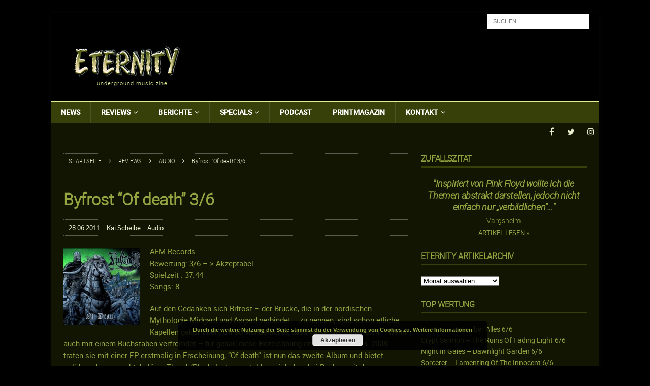

--- FILE ---
content_type: text/html; charset=UTF-8
request_url: https://www.eternitymagazin.de/byfrost-%E2%80%9Cof-death%E2%80%9D-36/
body_size: 25810
content:


<!DOCTYPE html>
<html class="no-js mh-one-sb" lang="de">
<head>
<meta charset="UTF-8">
<meta content="Metal, Magazin, Music, Thrash, Death, Doom, Black, Power, Reviews, Podcast" name="keywords">
<meta content="Metal Magazin mit News, Reviews, Interviews, Podcast, Konzerten, Soundcheck uvm. seit 1995" name="description">
<meta name="viewport" content="width=device-width, initial-scale=1.0">
<link rel="profile" href="http://gmpg.org/xfn/11" />
<link rel="pingback" href="https://www.eternitymagazin.de/xmlrpc.php" />
<meta name='robots' content='index, follow, max-image-preview:large, max-snippet:-1, max-video-preview:-1' />

	<!-- This site is optimized with the Yoast SEO plugin v19.10 - https://yoast.com/wordpress/plugins/seo/ -->
	<title>Byfrost “Of death” 3/6 - ETERNITY Magazin</title>
	<link rel="canonical" href="https://www.eternitymagazin.de/byfrost-“of-death”-36/" />
	<meta property="og:locale" content="de_DE" />
	<meta property="og:type" content="article" />
	<meta property="og:title" content="Byfrost “Of death” 3/6 - ETERNITY Magazin" />
	<meta property="og:description" content="Auf den Gedanken sich Bifrost – der Brücke, die in der nordischen Mythologie Midgard und Asgard verbindet – zu nennen, sind schon etliche Kapellen gekommen. Umso wunderlicher, dass diese Norweger sich – wenn auch mit einem Buchstaben verfremdet – für genau diese Bezeichnung entschieden haben. 2008 traten sie mit einer EP erstmalig in Erscheinung, “Of death” ist nun das zweite Album und bietet soliden, aber unspektakulären Thrash/Black. Instrumental kann ich den drei Recken mit den Schmunzel-Pseudonymen... Weiterlesen »" />
	<meta property="og:url" content="https://www.eternitymagazin.de/byfrost-“of-death”-36/" />
	<meta property="og:site_name" content="ETERNITY Magazin" />
	<meta property="article:publisher" content="https://www.facebook.com/pages/Eternity-Magazin/126585394046723" />
	<meta property="article:published_time" content="2011-06-28T19:42:39+00:00" />
	<meta property="og:image" content="https://www.eternitymagazin.de/wp-content/images/2011/06/byfrost-150x150.jpg" />
	<meta name="author" content="Kai Scheibe" />
	<meta name="twitter:card" content="summary_large_image" />
	<meta name="twitter:creator" content="@EternityMagazin" />
	<meta name="twitter:site" content="@EternityMagazin" />
	<meta name="twitter:label1" content="Verfasst von" />
	<meta name="twitter:data1" content="Kai Scheibe" />
	<meta name="twitter:label2" content="Geschätzte Lesezeit" />
	<meta name="twitter:data2" content="1 Minute" />
	<script type="application/ld+json" class="yoast-schema-graph">{"@context":"https://schema.org","@graph":[{"@type":"WebPage","@id":"https://www.eternitymagazin.de/byfrost-%e2%80%9cof-death%e2%80%9d-36/","url":"https://www.eternitymagazin.de/byfrost-%e2%80%9cof-death%e2%80%9d-36/","name":"Byfrost “Of death” 3/6 - ETERNITY Magazin","isPartOf":{"@id":"https://www.eternitymagazin.de/#website"},"primaryImageOfPage":{"@id":"https://www.eternitymagazin.de/byfrost-%e2%80%9cof-death%e2%80%9d-36/#primaryimage"},"image":{"@id":"https://www.eternitymagazin.de/byfrost-%e2%80%9cof-death%e2%80%9d-36/#primaryimage"},"thumbnailUrl":"https://www.eternitymagazin.de/wp-content/images/2011/06/byfrost-150x150.jpg","datePublished":"2011-06-28T19:42:39+00:00","dateModified":"2011-06-28T19:42:39+00:00","author":{"@id":"https://www.eternitymagazin.de/#/schema/person/ef1337f283f2de36a465fc3ad9d1ebba"},"breadcrumb":{"@id":"https://www.eternitymagazin.de/byfrost-%e2%80%9cof-death%e2%80%9d-36/#breadcrumb"},"inLanguage":"de","potentialAction":[{"@type":"ReadAction","target":["https://www.eternitymagazin.de/byfrost-%e2%80%9cof-death%e2%80%9d-36/"]}]},{"@type":"ImageObject","inLanguage":"de","@id":"https://www.eternitymagazin.de/byfrost-%e2%80%9cof-death%e2%80%9d-36/#primaryimage","url":"https://www.eternitymagazin.de/wp-content/images/2011/06/byfrost.jpg","contentUrl":"https://www.eternitymagazin.de/wp-content/images/2011/06/byfrost.jpg","width":"356","height":"336"},{"@type":"BreadcrumbList","@id":"https://www.eternitymagazin.de/byfrost-%e2%80%9cof-death%e2%80%9d-36/#breadcrumb","itemListElement":[{"@type":"ListItem","position":1,"name":"Startseite","item":"https://www.eternitymagazin.de/"},{"@type":"ListItem","position":2,"name":"Byfrost “Of death” 3/6"}]},{"@type":"WebSite","@id":"https://www.eternitymagazin.de/#website","url":"https://www.eternitymagazin.de/","name":"ETERNITY Magazin","description":"underground music zine","potentialAction":[{"@type":"SearchAction","target":{"@type":"EntryPoint","urlTemplate":"https://www.eternitymagazin.de/?s={search_term_string}"},"query-input":"required name=search_term_string"}],"inLanguage":"de"},{"@type":"Person","@id":"https://www.eternitymagazin.de/#/schema/person/ef1337f283f2de36a465fc3ad9d1ebba","name":"Kai Scheibe","image":{"@type":"ImageObject","inLanguage":"de","@id":"https://www.eternitymagazin.de/#/schema/person/image/","url":"https://secure.gravatar.com/avatar/0aea97db870f3bde6a16691383e5a57c?s=96&d=mm&r=pg","contentUrl":"https://secure.gravatar.com/avatar/0aea97db870f3bde6a16691383e5a57c?s=96&d=mm&r=pg","caption":"Kai Scheibe"},"url":"https://www.eternitymagazin.de/author/kai-scheibe/"}]}</script>
	<!-- / Yoast SEO plugin. -->


<link rel='dns-prefetch' href='//cdn.podlove.org' />
<link rel='dns-prefetch' href='//s.w.org' />
<link rel="alternate" type="application/rss+xml" title="ETERNITY Magazin &raquo; Feed" href="https://www.eternitymagazin.de/feed/" />
<link rel="alternate" type="application/rss+xml" title="ETERNITY Magazin &raquo; Kommentar-Feed" href="https://www.eternitymagazin.de/comments/feed/" />

<link rel="alternate" type="application/rss+xml" title="ETERNITY Magazin &raquo; Kommentar-Feed zu Byfrost “Of death” 3/6" href="https://www.eternitymagazin.de/byfrost-%e2%80%9cof-death%e2%80%9d-36/feed/" />
		<!-- This site uses the Google Analytics by ExactMetrics plugin v7.10.1 - Using Analytics tracking - https://www.exactmetrics.com/ -->
							<script
				src="//www.googletagmanager.com/gtag/js?id=UA-19085430-1"  data-cfasync="false" data-wpfc-render="false" type="text/javascript" async></script>
			<script data-cfasync="false" data-wpfc-render="false" type="text/javascript">
				var em_version = '7.10.1';
				var em_track_user = true;
				var em_no_track_reason = '';
				
								var disableStrs = [
															'ga-disable-UA-19085430-1',
									];

				/* Function to detect opted out users */
				function __gtagTrackerIsOptedOut() {
					for (var index = 0; index < disableStrs.length; index++) {
						if (document.cookie.indexOf(disableStrs[index] + '=true') > -1) {
							return true;
						}
					}

					return false;
				}

				/* Disable tracking if the opt-out cookie exists. */
				if (__gtagTrackerIsOptedOut()) {
					for (var index = 0; index < disableStrs.length; index++) {
						window[disableStrs[index]] = true;
					}
				}

				/* Opt-out function */
				function __gtagTrackerOptout() {
					for (var index = 0; index < disableStrs.length; index++) {
						document.cookie = disableStrs[index] + '=true; expires=Thu, 31 Dec 2099 23:59:59 UTC; path=/';
						window[disableStrs[index]] = true;
					}
				}

				if ('undefined' === typeof gaOptout) {
					function gaOptout() {
						__gtagTrackerOptout();
					}
				}
								window.dataLayer = window.dataLayer || [];

				window.ExactMetricsDualTracker = {
					helpers: {},
					trackers: {},
				};
				if (em_track_user) {
					function __gtagDataLayer() {
						dataLayer.push(arguments);
					}

					function __gtagTracker(type, name, parameters) {
						if (!parameters) {
							parameters = {};
						}

						if (parameters.send_to) {
							__gtagDataLayer.apply(null, arguments);
							return;
						}

						if (type === 'event') {
							
														parameters.send_to = exactmetrics_frontend.ua;
							__gtagDataLayer(type, name, parameters);
													} else {
							__gtagDataLayer.apply(null, arguments);
						}
					}

					__gtagTracker('js', new Date());
					__gtagTracker('set', {
						'developer_id.dNDMyYj': true,
											});
															__gtagTracker('config', 'UA-19085430-1', {"forceSSL":"true","anonymize_ip":"true"} );
										window.gtag = __gtagTracker;										(function () {
						/* https://developers.google.com/analytics/devguides/collection/analyticsjs/ */
						/* ga and __gaTracker compatibility shim. */
						var noopfn = function () {
							return null;
						};
						var newtracker = function () {
							return new Tracker();
						};
						var Tracker = function () {
							return null;
						};
						var p = Tracker.prototype;
						p.get = noopfn;
						p.set = noopfn;
						p.send = function () {
							var args = Array.prototype.slice.call(arguments);
							args.unshift('send');
							__gaTracker.apply(null, args);
						};
						var __gaTracker = function () {
							var len = arguments.length;
							if (len === 0) {
								return;
							}
							var f = arguments[len - 1];
							if (typeof f !== 'object' || f === null || typeof f.hitCallback !== 'function') {
								if ('send' === arguments[0]) {
									var hitConverted, hitObject = false, action;
									if ('event' === arguments[1]) {
										if ('undefined' !== typeof arguments[3]) {
											hitObject = {
												'eventAction': arguments[3],
												'eventCategory': arguments[2],
												'eventLabel': arguments[4],
												'value': arguments[5] ? arguments[5] : 1,
											}
										}
									}
									if ('pageview' === arguments[1]) {
										if ('undefined' !== typeof arguments[2]) {
											hitObject = {
												'eventAction': 'page_view',
												'page_path': arguments[2],
											}
										}
									}
									if (typeof arguments[2] === 'object') {
										hitObject = arguments[2];
									}
									if (typeof arguments[5] === 'object') {
										Object.assign(hitObject, arguments[5]);
									}
									if ('undefined' !== typeof arguments[1].hitType) {
										hitObject = arguments[1];
										if ('pageview' === hitObject.hitType) {
											hitObject.eventAction = 'page_view';
										}
									}
									if (hitObject) {
										action = 'timing' === arguments[1].hitType ? 'timing_complete' : hitObject.eventAction;
										hitConverted = mapArgs(hitObject);
										__gtagTracker('event', action, hitConverted);
									}
								}
								return;
							}

							function mapArgs(args) {
								var arg, hit = {};
								var gaMap = {
									'eventCategory': 'event_category',
									'eventAction': 'event_action',
									'eventLabel': 'event_label',
									'eventValue': 'event_value',
									'nonInteraction': 'non_interaction',
									'timingCategory': 'event_category',
									'timingVar': 'name',
									'timingValue': 'value',
									'timingLabel': 'event_label',
									'page': 'page_path',
									'location': 'page_location',
									'title': 'page_title',
								};
								for (arg in args) {
																		if (!(!args.hasOwnProperty(arg) || !gaMap.hasOwnProperty(arg))) {
										hit[gaMap[arg]] = args[arg];
									} else {
										hit[arg] = args[arg];
									}
								}
								return hit;
							}

							try {
								f.hitCallback();
							} catch (ex) {
							}
						};
						__gaTracker.create = newtracker;
						__gaTracker.getByName = newtracker;
						__gaTracker.getAll = function () {
							return [];
						};
						__gaTracker.remove = noopfn;
						__gaTracker.loaded = true;
						window['__gaTracker'] = __gaTracker;
					})();
									} else {
										console.log("");
					(function () {
						function __gtagTracker() {
							return null;
						}

						window['__gtagTracker'] = __gtagTracker;
						window['gtag'] = __gtagTracker;
					})();
									}
			</script>
				<!-- / Google Analytics by ExactMetrics -->
		<script type="text/javascript">
window._wpemojiSettings = {"baseUrl":"https:\/\/s.w.org\/images\/core\/emoji\/13.1.0\/72x72\/","ext":".png","svgUrl":"https:\/\/s.w.org\/images\/core\/emoji\/13.1.0\/svg\/","svgExt":".svg","source":{"concatemoji":"https:\/\/www.eternitymagazin.de\/wp-includes\/js\/wp-emoji-release.min.js?ver=5.9.12"}};
/*! This file is auto-generated */
!function(e,a,t){var n,r,o,i=a.createElement("canvas"),p=i.getContext&&i.getContext("2d");function s(e,t){var a=String.fromCharCode;p.clearRect(0,0,i.width,i.height),p.fillText(a.apply(this,e),0,0);e=i.toDataURL();return p.clearRect(0,0,i.width,i.height),p.fillText(a.apply(this,t),0,0),e===i.toDataURL()}function c(e){var t=a.createElement("script");t.src=e,t.defer=t.type="text/javascript",a.getElementsByTagName("head")[0].appendChild(t)}for(o=Array("flag","emoji"),t.supports={everything:!0,everythingExceptFlag:!0},r=0;r<o.length;r++)t.supports[o[r]]=function(e){if(!p||!p.fillText)return!1;switch(p.textBaseline="top",p.font="600 32px Arial",e){case"flag":return s([127987,65039,8205,9895,65039],[127987,65039,8203,9895,65039])?!1:!s([55356,56826,55356,56819],[55356,56826,8203,55356,56819])&&!s([55356,57332,56128,56423,56128,56418,56128,56421,56128,56430,56128,56423,56128,56447],[55356,57332,8203,56128,56423,8203,56128,56418,8203,56128,56421,8203,56128,56430,8203,56128,56423,8203,56128,56447]);case"emoji":return!s([10084,65039,8205,55357,56613],[10084,65039,8203,55357,56613])}return!1}(o[r]),t.supports.everything=t.supports.everything&&t.supports[o[r]],"flag"!==o[r]&&(t.supports.everythingExceptFlag=t.supports.everythingExceptFlag&&t.supports[o[r]]);t.supports.everythingExceptFlag=t.supports.everythingExceptFlag&&!t.supports.flag,t.DOMReady=!1,t.readyCallback=function(){t.DOMReady=!0},t.supports.everything||(n=function(){t.readyCallback()},a.addEventListener?(a.addEventListener("DOMContentLoaded",n,!1),e.addEventListener("load",n,!1)):(e.attachEvent("onload",n),a.attachEvent("onreadystatechange",function(){"complete"===a.readyState&&t.readyCallback()})),(n=t.source||{}).concatemoji?c(n.concatemoji):n.wpemoji&&n.twemoji&&(c(n.twemoji),c(n.wpemoji)))}(window,document,window._wpemojiSettings);
</script>
<style type="text/css">
img.wp-smiley,
img.emoji {
	display: inline !important;
	border: none !important;
	box-shadow: none !important;
	height: 1em !important;
	width: 1em !important;
	margin: 0 0.07em !important;
	vertical-align: -0.1em !important;
	background: none !important;
	padding: 0 !important;
}
</style>
	<link rel='stylesheet' id='podlove-frontend-css-css'  href='https://www.eternitymagazin.de/wp-content/plugins/podlove-podcasting-plugin-for-wordpress/css/frontend.css?ver=1.0' type='text/css' media='all' />
<link rel='stylesheet' id='podlove-admin-font-css'  href='https://www.eternitymagazin.de/wp-content/plugins/podlove-podcasting-plugin-for-wordpress/css/admin-font.css?ver=4.3.2' type='text/css' media='all' />
<link rel='stylesheet' id='wp-block-library-css'  href='https://www.eternitymagazin.de/wp-includes/css/dist/block-library/style.min.css?ver=5.9.12' type='text/css' media='all' />
<style id='global-styles-inline-css' type='text/css'>
body{--wp--preset--color--black: #000000;--wp--preset--color--cyan-bluish-gray: #abb8c3;--wp--preset--color--white: #ffffff;--wp--preset--color--pale-pink: #f78da7;--wp--preset--color--vivid-red: #cf2e2e;--wp--preset--color--luminous-vivid-orange: #ff6900;--wp--preset--color--luminous-vivid-amber: #fcb900;--wp--preset--color--light-green-cyan: #7bdcb5;--wp--preset--color--vivid-green-cyan: #00d084;--wp--preset--color--pale-cyan-blue: #8ed1fc;--wp--preset--color--vivid-cyan-blue: #0693e3;--wp--preset--color--vivid-purple: #9b51e0;--wp--preset--gradient--vivid-cyan-blue-to-vivid-purple: linear-gradient(135deg,rgba(6,147,227,1) 0%,rgb(155,81,224) 100%);--wp--preset--gradient--light-green-cyan-to-vivid-green-cyan: linear-gradient(135deg,rgb(122,220,180) 0%,rgb(0,208,130) 100%);--wp--preset--gradient--luminous-vivid-amber-to-luminous-vivid-orange: linear-gradient(135deg,rgba(252,185,0,1) 0%,rgba(255,105,0,1) 100%);--wp--preset--gradient--luminous-vivid-orange-to-vivid-red: linear-gradient(135deg,rgba(255,105,0,1) 0%,rgb(207,46,46) 100%);--wp--preset--gradient--very-light-gray-to-cyan-bluish-gray: linear-gradient(135deg,rgb(238,238,238) 0%,rgb(169,184,195) 100%);--wp--preset--gradient--cool-to-warm-spectrum: linear-gradient(135deg,rgb(74,234,220) 0%,rgb(151,120,209) 20%,rgb(207,42,186) 40%,rgb(238,44,130) 60%,rgb(251,105,98) 80%,rgb(254,248,76) 100%);--wp--preset--gradient--blush-light-purple: linear-gradient(135deg,rgb(255,206,236) 0%,rgb(152,150,240) 100%);--wp--preset--gradient--blush-bordeaux: linear-gradient(135deg,rgb(254,205,165) 0%,rgb(254,45,45) 50%,rgb(107,0,62) 100%);--wp--preset--gradient--luminous-dusk: linear-gradient(135deg,rgb(255,203,112) 0%,rgb(199,81,192) 50%,rgb(65,88,208) 100%);--wp--preset--gradient--pale-ocean: linear-gradient(135deg,rgb(255,245,203) 0%,rgb(182,227,212) 50%,rgb(51,167,181) 100%);--wp--preset--gradient--electric-grass: linear-gradient(135deg,rgb(202,248,128) 0%,rgb(113,206,126) 100%);--wp--preset--gradient--midnight: linear-gradient(135deg,rgb(2,3,129) 0%,rgb(40,116,252) 100%);--wp--preset--duotone--dark-grayscale: url('#wp-duotone-dark-grayscale');--wp--preset--duotone--grayscale: url('#wp-duotone-grayscale');--wp--preset--duotone--purple-yellow: url('#wp-duotone-purple-yellow');--wp--preset--duotone--blue-red: url('#wp-duotone-blue-red');--wp--preset--duotone--midnight: url('#wp-duotone-midnight');--wp--preset--duotone--magenta-yellow: url('#wp-duotone-magenta-yellow');--wp--preset--duotone--purple-green: url('#wp-duotone-purple-green');--wp--preset--duotone--blue-orange: url('#wp-duotone-blue-orange');--wp--preset--font-size--small: 13px;--wp--preset--font-size--medium: 20px;--wp--preset--font-size--large: 36px;--wp--preset--font-size--x-large: 42px;}.has-black-color{color: var(--wp--preset--color--black) !important;}.has-cyan-bluish-gray-color{color: var(--wp--preset--color--cyan-bluish-gray) !important;}.has-white-color{color: var(--wp--preset--color--white) !important;}.has-pale-pink-color{color: var(--wp--preset--color--pale-pink) !important;}.has-vivid-red-color{color: var(--wp--preset--color--vivid-red) !important;}.has-luminous-vivid-orange-color{color: var(--wp--preset--color--luminous-vivid-orange) !important;}.has-luminous-vivid-amber-color{color: var(--wp--preset--color--luminous-vivid-amber) !important;}.has-light-green-cyan-color{color: var(--wp--preset--color--light-green-cyan) !important;}.has-vivid-green-cyan-color{color: var(--wp--preset--color--vivid-green-cyan) !important;}.has-pale-cyan-blue-color{color: var(--wp--preset--color--pale-cyan-blue) !important;}.has-vivid-cyan-blue-color{color: var(--wp--preset--color--vivid-cyan-blue) !important;}.has-vivid-purple-color{color: var(--wp--preset--color--vivid-purple) !important;}.has-black-background-color{background-color: var(--wp--preset--color--black) !important;}.has-cyan-bluish-gray-background-color{background-color: var(--wp--preset--color--cyan-bluish-gray) !important;}.has-white-background-color{background-color: var(--wp--preset--color--white) !important;}.has-pale-pink-background-color{background-color: var(--wp--preset--color--pale-pink) !important;}.has-vivid-red-background-color{background-color: var(--wp--preset--color--vivid-red) !important;}.has-luminous-vivid-orange-background-color{background-color: var(--wp--preset--color--luminous-vivid-orange) !important;}.has-luminous-vivid-amber-background-color{background-color: var(--wp--preset--color--luminous-vivid-amber) !important;}.has-light-green-cyan-background-color{background-color: var(--wp--preset--color--light-green-cyan) !important;}.has-vivid-green-cyan-background-color{background-color: var(--wp--preset--color--vivid-green-cyan) !important;}.has-pale-cyan-blue-background-color{background-color: var(--wp--preset--color--pale-cyan-blue) !important;}.has-vivid-cyan-blue-background-color{background-color: var(--wp--preset--color--vivid-cyan-blue) !important;}.has-vivid-purple-background-color{background-color: var(--wp--preset--color--vivid-purple) !important;}.has-black-border-color{border-color: var(--wp--preset--color--black) !important;}.has-cyan-bluish-gray-border-color{border-color: var(--wp--preset--color--cyan-bluish-gray) !important;}.has-white-border-color{border-color: var(--wp--preset--color--white) !important;}.has-pale-pink-border-color{border-color: var(--wp--preset--color--pale-pink) !important;}.has-vivid-red-border-color{border-color: var(--wp--preset--color--vivid-red) !important;}.has-luminous-vivid-orange-border-color{border-color: var(--wp--preset--color--luminous-vivid-orange) !important;}.has-luminous-vivid-amber-border-color{border-color: var(--wp--preset--color--luminous-vivid-amber) !important;}.has-light-green-cyan-border-color{border-color: var(--wp--preset--color--light-green-cyan) !important;}.has-vivid-green-cyan-border-color{border-color: var(--wp--preset--color--vivid-green-cyan) !important;}.has-pale-cyan-blue-border-color{border-color: var(--wp--preset--color--pale-cyan-blue) !important;}.has-vivid-cyan-blue-border-color{border-color: var(--wp--preset--color--vivid-cyan-blue) !important;}.has-vivid-purple-border-color{border-color: var(--wp--preset--color--vivid-purple) !important;}.has-vivid-cyan-blue-to-vivid-purple-gradient-background{background: var(--wp--preset--gradient--vivid-cyan-blue-to-vivid-purple) !important;}.has-light-green-cyan-to-vivid-green-cyan-gradient-background{background: var(--wp--preset--gradient--light-green-cyan-to-vivid-green-cyan) !important;}.has-luminous-vivid-amber-to-luminous-vivid-orange-gradient-background{background: var(--wp--preset--gradient--luminous-vivid-amber-to-luminous-vivid-orange) !important;}.has-luminous-vivid-orange-to-vivid-red-gradient-background{background: var(--wp--preset--gradient--luminous-vivid-orange-to-vivid-red) !important;}.has-very-light-gray-to-cyan-bluish-gray-gradient-background{background: var(--wp--preset--gradient--very-light-gray-to-cyan-bluish-gray) !important;}.has-cool-to-warm-spectrum-gradient-background{background: var(--wp--preset--gradient--cool-to-warm-spectrum) !important;}.has-blush-light-purple-gradient-background{background: var(--wp--preset--gradient--blush-light-purple) !important;}.has-blush-bordeaux-gradient-background{background: var(--wp--preset--gradient--blush-bordeaux) !important;}.has-luminous-dusk-gradient-background{background: var(--wp--preset--gradient--luminous-dusk) !important;}.has-pale-ocean-gradient-background{background: var(--wp--preset--gradient--pale-ocean) !important;}.has-electric-grass-gradient-background{background: var(--wp--preset--gradient--electric-grass) !important;}.has-midnight-gradient-background{background: var(--wp--preset--gradient--midnight) !important;}.has-small-font-size{font-size: var(--wp--preset--font-size--small) !important;}.has-medium-font-size{font-size: var(--wp--preset--font-size--medium) !important;}.has-large-font-size{font-size: var(--wp--preset--font-size--large) !important;}.has-x-large-font-size{font-size: var(--wp--preset--font-size--x-large) !important;}
</style>
<link rel='stylesheet' id='mh-magazine-css'  href='https://www.eternitymagazin.de/wp-content/themes/mh-magazine/style.css?ver=3.6.1' type='text/css' media='all' />
<link rel='stylesheet' id='mh-magazine-child-css'  href='https://www.eternitymagazin.de/wp-content/themes/mh-magazine-child/style.css?ver=1.0.0' type='text/css' media='all' />
<link rel='stylesheet' id='mh-font-awesome-css'  href='https://www.eternitymagazin.de/wp-content/themes/mh-magazine/includes/font-awesome.min.css' type='text/css' media='all' />
<link rel='stylesheet' id='thickbox-css'  href='https://www.eternitymagazin.de/wp-content/plugins/auto-thickbox-plus/thickbox.min.css?ver=1.9' type='text/css' media='all' />
<script type='text/javascript' src='https://www.eternitymagazin.de/wp-content/plugins/google-analytics-dashboard-for-wp/assets/js/frontend-gtag.min.js?ver=7.10.1' id='exactmetrics-frontend-script-js'></script>
<script data-cfasync="false" data-wpfc-render="false" type="text/javascript" id='exactmetrics-frontend-script-js-extra'>/* <![CDATA[ */
var exactmetrics_frontend = {"js_events_tracking":"true","download_extensions":"zip,mp3,mpeg,pdf,docx,pptx,xlsx,rar","inbound_paths":"[{\"path\":\"\\\/go\\\/\",\"label\":\"affiliate\"},{\"path\":\"\\\/recommend\\\/\",\"label\":\"affiliate\"}]","home_url":"https:\/\/www.eternitymagazin.de","hash_tracking":"false","ua":"UA-19085430-1","v4_id":""};/* ]]> */
</script>
<script type='text/javascript' src='https://cdn.podlove.org/web-player/embed.js?ver=4.3.2' id='podlove-player4-embed-js'></script>
<script type='text/javascript' src='https://www.eternitymagazin.de/wp-includes/js/jquery/jquery.min.js?ver=3.6.0' id='jquery-core-js'></script>
<script type='text/javascript' src='https://www.eternitymagazin.de/wp-includes/js/jquery/jquery-migrate.min.js?ver=3.3.2' id='jquery-migrate-js'></script>
<script type='text/javascript' src='https://www.eternitymagazin.de/wp-content/plugins/podlove-podcasting-plugin-for-wordpress/lib/modules/podlove_web_player/player_v4/pwp4.js?ver=4.3.2' id='podlove-pwp4-player-js'></script>
<script type='text/javascript' src='https://www.eternitymagazin.de/wp-content/themes/mh-magazine-child/js/scripts.js?ver=1.0.0' id='mh-child-scripts-js'></script>
<script type='text/javascript' src='https://www.eternitymagazin.de/wp-content/themes/mh-magazine/js/scripts.js?ver=3.6.1' id='mh-scripts-js'></script>
<link rel="https://api.w.org/" href="https://www.eternitymagazin.de/wp-json/" /><link rel="alternate" type="application/json" href="https://www.eternitymagazin.de/wp-json/wp/v2/posts/17011" /><link rel="EditURI" type="application/rsd+xml" title="RSD" href="https://www.eternitymagazin.de/xmlrpc.php?rsd" />
<link rel="wlwmanifest" type="application/wlwmanifest+xml" href="https://www.eternitymagazin.de/wp-includes/wlwmanifest.xml" /> 
<meta name="generator" content="WordPress 5.9.12" />
<link rel='shortlink' href='https://www.eternitymagazin.de/?p=17011' />
<link rel="alternate" type="application/json+oembed" href="https://www.eternitymagazin.de/wp-json/oembed/1.0/embed?url=https%3A%2F%2Fwww.eternitymagazin.de%2Fbyfrost-%25e2%2580%259cof-death%25e2%2580%259d-36%2F" />
<link rel="alternate" type="text/xml+oembed" href="https://www.eternitymagazin.de/wp-json/oembed/1.0/embed?url=https%3A%2F%2Fwww.eternitymagazin.de%2Fbyfrost-%25e2%2580%259cof-death%25e2%2580%259d-36%2F&#038;format=xml" />
<!--[if lt IE 9]>
<script src="https://www.eternitymagazin.de/wp-content/themes/mh-magazine/js/css3-mediaqueries.js"></script>
<![endif]-->
<style type="text/css">
.mh-header { background: #000000; }
.mh-wrapper, .mh-widget-layout8 .mh-widget-title-inner, #mh-mobile .mh-slider-layout4 .mh-slider-caption { background: #121502; }
.mh-breadcrumb, .entry-meta, .mh-subheading-top, .mh-author-box, .mh-author-box-avatar, .mh-post-nav, .mh-comment-body, .mh-comment-gravatar .avatar, .mh-ping-list .mh-ping-item, .mh-ping-list .mh-ping-item:first-child, .mh-loop-description, .mh-loop-ad, .mh-sitemap-list > li, .mh-sitemap-list .children li, .mh-widget-layout7 .mh-widget-title, .mh-custom-posts-item, .mh-posts-large-item, .mh-posts-list-item, #mh-mobile .mh-posts-grid, #mh-mobile .mh-posts-grid-col, #mh-mobile .mh-posts-digest-wrap, #mh-mobile .mh-posts-digest-item, #mh-mobile .mh-posts-focus-item, .mh-category-column-item, .mh-user-item, .widget_archive li, .widget_categories li, .widget_pages li a, .widget_meta li, .widget_nav_menu .menu > li, .widget_rss li, .widget_recent_entries li, .recentcomments, .mh-box, table, td, th, pre { border-color: rgba(255, 255, 255, 0.3); }
#mh-mobile .mh-posts-stacked-overlay-small { border-color: #121502; }
.mh-navigation li:hover, .mh-navigation ul li:hover > ul, .mh-main-nav-wrap, .mh-main-nav, .mh-social-nav li a:hover, .entry-tags li, .mh-slider-caption, .mh-widget-layout8 .mh-widget-title .mh-footer-widget-title-inner, .mh-widget-col-1 .mh-slider-caption, .mh-widget-col-1 .mh-posts-lineup-caption, .mh-carousel-layout1, .mh-spotlight-widget, .mh-social-widget li a, .mh-author-bio-widget, .mh-footer-widget .mh-tab-comment-excerpt, .mh-nip-item:hover .mh-nip-overlay, .mh-widget .tagcloud a, .mh-footer-widget .tagcloud a, .mh-footer, .mh-copyright-wrap, input[type=submit]:hover, #infinite-handle span:hover { background: #121502; }
.mh-extra-nav-bg { background: rgba(18, 21, 2, 0.2); }
.mh-slider-caption, .mh-posts-stacked-title, .mh-posts-lineup-caption { background: #121502; background: rgba(18, 21, 2, 0.8); }
@media screen and (max-width: 900px) { #mh-mobile .mh-slider-caption, #mh-mobile .mh-posts-lineup-caption { background: rgba(18, 21, 2, 1); } }
.slicknav_menu, .slicknav_nav ul, #mh-mobile .mh-footer-widget .mh-posts-stacked-overlay { border-color: #121502; }
.mh-copyright, .mh-copyright a { color: #fff; }
.mh-widget-layout4 .mh-widget-title { background: #38400a; background: rgba(56, 64, 10, 0.6); }
.mh-preheader, .mh-wide-layout .mh-subheader, .mh-ticker-title, .mh-main-nav li:hover, .mh-footer-nav, .slicknav_menu, .slicknav_btn, .slicknav_nav .slicknav_item:hover, .slicknav_nav a:hover, .mh-back-to-top, .mh-subheading, .entry-tags .fa, .entry-tags li:hover, .mh-widget-layout2 .mh-widget-title, .mh-widget-layout4 .mh-widget-title-inner, .mh-widget-layout4 .mh-footer-widget-title, .mh-widget-layout5 .mh-widget-title-inner, .mh-widget-layout6 .mh-widget-title, #mh-mobile .flex-control-paging li a.flex-active, .mh-image-caption, .mh-carousel-layout1 .mh-carousel-caption, .mh-tab-button.active, .mh-tab-button.active:hover, .mh-footer-widget .mh-tab-button.active, .mh-social-widget li:hover a, .mh-footer-widget .mh-social-widget li a, .mh-footer-widget .mh-author-bio-widget, .tagcloud a:hover, .mh-widget .tagcloud a:hover, .mh-footer-widget .tagcloud a:hover, .mh-posts-stacked-meta, .page-numbers:hover, .mh-loop-pagination .current, .mh-comments-pagination .current, .pagelink, a:hover .pagelink, input[type=submit], #infinite-handle span { background: #38400a; }
.mh-main-nav-wrap .slicknav_nav ul, blockquote, .mh-widget-layout1 .mh-widget-title, .mh-widget-layout3 .mh-widget-title, .mh-widget-layout5 .mh-widget-title, .mh-widget-layout8 .mh-widget-title:after, #mh-mobile .mh-slider-caption, .mh-carousel-layout1, .mh-spotlight-widget, .mh-author-bio-widget, .mh-author-bio-title, .mh-author-bio-image-frame, .mh-video-widget, .mh-tab-buttons, .bypostauthor .mh-comment-meta, textarea:hover, input[type=text]:hover, input[type=email]:hover, input[type=tel]:hover, input[type=url]:hover { border-color: #38400a; }
.mh-dropcap, .mh-carousel-layout1 .flex-direction-nav a, .mh-carousel-layout2 .mh-carousel-caption, .mh-posts-digest-small-category, .mh-posts-lineup-more, .bypostauthor .mh-comment-meta-author:after, .mh-comment-meta-links .comment-reply-link:before, #respond #cancel-comment-reply-link:before { color: #38400a; }
.mh-subheader, .page-numbers, a .pagelink, .mh-widget-layout3 .mh-widget-title, .mh-widget .search-form, .mh-tab-button, .mh-tab-content, .mh-nip-widget, .mh-magazine-facebook-page-widget, .mh-social-widget, .mh-posts-horizontal-widget, .mh-ad-spot { background: #121502; }
.mh-tab-post-item { border-color: rgba(255, 255, 255, 0.3); }
.mh-tab-comment-excerpt { background: rgba(255, 255, 255, 0.6); }
body, a, blockquote, blockquote cite, .post .entry-title, .page-title, .entry-content h1, .entry-content h2, .entry-content h3, .entry-content h4, .entry-content h5, .entry-content h6, .wp-caption-text, #respond .comment-reply-title, .mh-widget-layout1 .mh-widget-title, .mh-widget-layout7 .mh-widget-title, .mh-widget-layout8 .mh-widget-title, .mh-slider-layout4 .mh-slider-caption, .mh-slider-layout4 .mh-slider-caption a, .mh-slider-layout4 .mh-slider-caption a:hover { color: #94a541; }
#mh-mobile .mh-header-nav li:hover a, .mh-main-nav li a, .mh-extra-nav li:hover a, .mh-footer-nav li:hover a, .mh-social-nav li:hover .fa-mh-social, .mh-main-nav-wrap .slicknav_menu a, .mh-main-nav-wrap .slicknav_menu a:hover, .entry-tags a, .mh-slider-caption, .mh-slider-caption a, .mh-slider-caption a:hover, .mh-spotlight-widget, #mh-mobile .mh-spotlight-widget a, #mh-mobile .mh-spotlight-widget a:hover, .mh-spotlight-widget .mh-spotlight-meta, .mh-posts-stacked-title a, .mh-posts-stacked-title a:hover, .mh-posts-lineup-widget a, .mh-posts-lineup-widget a:hover, .mh-posts-lineup-caption, .mh-footer-widget .mh-tabbed-widget, .mh-footer-widget .mh-tabbed-widget a, .mh-footer-widget .mh-tabbed-widget a:hover, .mh-author-bio-title, .mh-author-bio-text, .mh-social-widget .fa-mh-social, .mh-footer, .mh-footer a, .mh-footer a:hover, .mh-footer .mh-meta, .mh-footer .mh-meta a, .mh-footer .mh-meta a:hover, .mh-widget-layout1 .mh-widget-title.mh-footer-widget-title, .mh-widget-layout1 .mh-widget-title.mh-footer-widget-title a, .mh-widget-layout3 .mh-widget-title.mh-footer-widget-title, .mh-widget-layout3 .mh-widget-title.mh-footer-widget-title a, .mh-widget-layout7 .mh-widget-title.mh-footer-widget-title, .mh-widget-layout7 .mh-widget-title.mh-footer-widget-title a, .mh-widget-layout8 .mh-widget-title.mh-footer-widget-title, .mh-widget-layout8 .mh-widget-title.mh-footer-widget-title a, .mh-copyright, .mh-copyright a, .mh-copyright a:hover, .tagcloud a, .mh-tabbed-widget .tagcloud a, input[type=submit]:hover, #infinite-handle span:hover { color: #e9efce; }
.mh-main-nav-wrap .slicknav_menu .slicknav_icon-bar { background: #e9efce; }
.mh-header-nav-top li a, .mh-wide-layout .mh-header-nav-bottom li a, .mh-main-nav li:hover > a, .mh-footer-nav li a, .mh-social-nav-top .fa-mh-social, .mh-wide-layout .mh-social-nav-bottom .fa-mh-social, .slicknav_nav a, .slicknav_nav a:hover, .slicknav_nav .slicknav_item:hover, .slicknav_menu .slicknav_menutxt, .mh-header-date-top, .mh-wide-layout .mh-header-date-bottom, .mh-ticker-title, .mh-boxed-layout .mh-ticker-item-top a, .mh-wide-layout .mh-ticker-item a, .mh-subheading, .entry-tags .fa, .entry-tags a:hover, .mh-content .current, .page-numbers:hover, .pagelink, a:hover .pagelink, .mh-back-to-top, .mh-back-to-top:hover, .mh-widget-layout2 .mh-widget-title, .mh-widget-layout2 .mh-widget-title a, .mh-widget-layout4 .mh-widget-title-inner, .mh-widget-layout4 .mh-widget-title a, .mh-widget-layout5 .mh-widget-title, .mh-widget-layout5 .mh-widget-title a, .mh-widget-layout6 .mh-widget-title, .mh-widget-layout6 .mh-widget-title a, .mh-image-caption, .mh-carousel-layout1 .mh-carousel-caption, .mh-footer-widget .mh-author-bio-title, .mh-footer-widget .mh-author-bio-text, .mh-social-widget li:hover .fa-mh-social, .mh-footer-widget .mh-social-widget .fa-mh-social, #mh-mobile .mh-tab-button.active, .mh-tab-button.active:hover, .tagcloud a:hover, .mh-widget .tagcloud a:hover, .mh-footer-widget .tagcloud a:hover, .mh-posts-stacked-meta, .mh-posts-stacked-meta a, .mh-posts-stacked-meta a:hover, input[type=submit], #infinite-handle span { color: #e9efce; }
.slicknav_menu .slicknav_icon-bar { background: #e9efce; }
.mh-header-nav-bottom li a, .mh-social-nav-bottom .fa-mh-social, .mh-boxed-layout .mh-ticker-item-bottom a, .mh-header-date-bottom, .page-numbers, a .pagelink, .mh-widget-layout3 .mh-widget-title, .mh-widget-layout3 .mh-widget-title a, .mh-tabbed-widget, .mh-tabbed-widget a, .mh-posts-horizontal-title a { color: #e9efce; }
.mh-meta, .mh-meta a, .mh-breadcrumb, .mh-breadcrumb a, .mh-user-data, .widget_rss .rss-date, .widget_rss cite { color: #e9efce; }
.entry-content a, .mh-comment-content a { color: #607c0f; }
a:hover, .entry-content a:hover, .mh-comment-content a:hover, #respond a:hover, .mh-meta a:hover, .mh-breadcrumb a:hover, .mh-tabbed-widget a:hover { color: #bfd748; }
</style>
<style type="text/css" id="custom-background-css">
body.custom-background { background-color: #000000; }
</style>
	<link rel="icon" href="https://www.eternitymagazin.de/wp-content/images/2018/11/cropped-e-32x32.png" sizes="32x32" />
<link rel="icon" href="https://www.eternitymagazin.de/wp-content/images/2018/11/cropped-e-192x192.png" sizes="192x192" />
<link rel="apple-touch-icon" href="https://www.eternitymagazin.de/wp-content/images/2018/11/cropped-e-180x180.png" />
<meta name="msapplication-TileImage" content="https://www.eternitymagazin.de/wp-content/images/2018/11/cropped-e-270x270.png" />
		<style type="text/css" id="wp-custom-css">
			.imageborder {   border-width: 1.5px;   border-color: #474747;   border-style: solid; } 		</style>
		</head>
<body id="mh-mobile" class="post-template-default single single-post postid-17011 single-format-standard custom-background mh-boxed-layout mh-right-sb mh-loop-layout1 mh-widget-layout1" itemscope="itemscope" itemtype="http://schema.org/WebPage">
<div class="mh-container mh-container-outer">
<div class="mh-header-nav-mobile clearfix"></div>
	<div class="mh-preheader">
    	<div class="mh-container mh-container-inner mh-row clearfix">
										<div class="mh-header-bar-content mh-header-bar-top-right mh-col-1-3 clearfix">
											<aside class="mh-header-search mh-header-search-top">
							<form role="search" method="get" class="search-form" action="https://www.eternitymagazin.de/">
				<label>
					<span class="screen-reader-text">Suche nach:</span>
					<input type="search" class="search-field" placeholder="Suchen …" value="" name="s" />
				</label>
				<input type="submit" class="search-submit" value="Suchen" />
			</form>						</aside>
									</div>
					</div>
	</div>
<header class="mh-header" itemscope="itemscope" itemtype="http://schema.org/WPHeader">
	<div class="mh-container mh-container-inner clearfix">
		<div class="mh-custom-header clearfix">
<div class="mh-header-columns mh-row clearfix">
<div class="mh-col-1-1 mh-site-identity">
<div class="mh-site-logo" role="banner" itemscope="itemscope" itemtype="http://schema.org/Brand">
<style type="text/css" id="mh-header-css">.mh-header-title, .mh-header-tagline { color: #bfd748; }</style>
<div class="mh-header-text">
<a class="mh-header-text-link" href="https://www.eternitymagazin.de/" title="ETERNITY Magazin" rel="home">
<h2 class="mh-header-title">ETERNITY Magazin</h2>
<h3 class="mh-header-tagline">underground music zine</h3>
</a>
</div>
</div>
</div>
</div>
</div>
	</div>
	<div class="mh-main-nav-wrap">
		<nav class="mh-navigation mh-main-nav mh-container mh-container-inner clearfix" itemscope="itemscope" itemtype="http://schema.org/SiteNavigationElement">
			<div class="menu-main-menu-container"><ul id="menu-main-menu" class="menu"><li id="menu-item-26726" class="menu-item menu-item-type-taxonomy menu-item-object-category menu-item-26726"><a href="https://www.eternitymagazin.de/category/news/">News</a></li>
<li id="menu-item-26727" class="menu-item menu-item-type-taxonomy menu-item-object-category current-post-ancestor menu-item-has-children menu-item-26727"><a href="https://www.eternitymagazin.de/category/reviews/">Reviews</a>
<ul class="sub-menu">
	<li id="menu-item-26728" class="menu-item menu-item-type-taxonomy menu-item-object-category current-post-ancestor current-menu-parent current-post-parent menu-item-26728"><a href="https://www.eternitymagazin.de/category/reviews/audio/">Audio</a></li>
	<li id="menu-item-26735" class="menu-item menu-item-type-taxonomy menu-item-object-category menu-item-26735"><a href="https://www.eternitymagazin.de/category/reviews/soundcheck/">Soundcheck</a></li>
	<li id="menu-item-26733" class="menu-item menu-item-type-taxonomy menu-item-object-category menu-item-26733"><a href="https://www.eternitymagazin.de/category/reviews/magazine-reviews/">Magazine</a></li>
	<li id="menu-item-26729" class="menu-item menu-item-type-taxonomy menu-item-object-category menu-item-26729"><a href="https://www.eternitymagazin.de/category/reviews/buecher/">Bücher</a></li>
	<li id="menu-item-26731" class="menu-item menu-item-type-taxonomy menu-item-object-category menu-item-26731"><a href="https://www.eternitymagazin.de/category/reviews/hoerbuecher/">Hörbücher</a></li>
	<li id="menu-item-26738" class="menu-item menu-item-type-taxonomy menu-item-object-category menu-item-26738"><a href="https://www.eternitymagazin.de/category/reviews/video/">Video</a></li>
	<li id="menu-item-26730" class="menu-item menu-item-type-taxonomy menu-item-object-category menu-item-26730"><a href="https://www.eternitymagazin.de/category/reviews/filme/">Filme</a></li>
	<li id="menu-item-26736" class="menu-item menu-item-type-taxonomy menu-item-object-category menu-item-26736"><a href="https://www.eternitymagazin.de/category/reviews/spiele/">Spiele</a></li>
	<li id="menu-item-26737" class="menu-item menu-item-type-taxonomy menu-item-object-category menu-item-26737"><a href="https://www.eternitymagazin.de/category/reviews/stilbrecher/">Stilbrecher</a></li>
	<li id="menu-item-26734" class="menu-item menu-item-type-taxonomy menu-item-object-category menu-item-26734"><a href="https://www.eternitymagazin.de/category/reviews/short-cuts/">Short Cuts</a></li>
</ul>
</li>
<li id="menu-item-26722" class="menu-item menu-item-type-taxonomy menu-item-object-category menu-item-has-children menu-item-26722"><a href="https://www.eternitymagazin.de/category/berichte/">Berichte</a>
<ul class="sub-menu">
	<li id="menu-item-26724" class="menu-item menu-item-type-taxonomy menu-item-object-category menu-item-26724"><a href="https://www.eternitymagazin.de/category/berichte/interviews/">Interviews</a></li>
	<li id="menu-item-26723" class="menu-item menu-item-type-taxonomy menu-item-object-category menu-item-26723"><a href="https://www.eternitymagazin.de/category/berichte/artikel/">Artikel</a></li>
	<li id="menu-item-26725" class="menu-item menu-item-type-taxonomy menu-item-object-category menu-item-26725"><a href="https://www.eternitymagazin.de/category/berichte/konzerte/">Konzerte</a></li>
</ul>
</li>
<li id="menu-item-26739" class="menu-item menu-item-type-taxonomy menu-item-object-category menu-item-has-children menu-item-26739"><a href="https://www.eternitymagazin.de/category/specials/">Specials</a>
<ul class="sub-menu">
	<li id="menu-item-26740" class="menu-item menu-item-type-taxonomy menu-item-object-category menu-item-26740"><a href="https://www.eternitymagazin.de/category/specials/7-songs/">7 Songs</a></li>
	<li id="menu-item-26744" class="menu-item menu-item-type-taxonomy menu-item-object-category menu-item-26744"><a href="https://www.eternitymagazin.de/category/specials/kolumne/">Kolumne</a></li>
	<li id="menu-item-26743" class="menu-item menu-item-type-taxonomy menu-item-object-category menu-item-26743"><a href="https://www.eternitymagazin.de/category/specials/hypnosis-special/">Hypnosis Special</a></li>
	<li id="menu-item-26741" class="menu-item menu-item-type-taxonomy menu-item-object-category menu-item-26741"><a href="https://www.eternitymagazin.de/category/specials/crossfire/">Crossfire</a></li>
	<li id="menu-item-26742" class="menu-item menu-item-type-taxonomy menu-item-object-category menu-item-26742"><a href="https://www.eternitymagazin.de/category/specials/das-blitzgesprach/">Das Blitzgespräch</a></li>
	<li id="menu-item-29526" class="menu-item menu-item-type-taxonomy menu-item-object-category menu-item-29526"><a href="https://www.eternitymagazin.de/category/specials/kreuzwortraetsel/">Kreuzworträtsel</a></li>
</ul>
</li>
<li id="menu-item-26745" class="menu-item menu-item-type-taxonomy menu-item-object-category menu-item-26745"><a href="https://www.eternitymagazin.de/category/specials/podcast/">Podcast</a></li>
<li id="menu-item-26746" class="menu-item menu-item-type-taxonomy menu-item-object-category menu-item-26746"><a href="https://www.eternitymagazin.de/category/specials/printmagazin/">Printmagazin</a></li>
<li id="menu-item-26748" class="menu-item menu-item-type-post_type menu-item-object-page menu-item-has-children menu-item-26748"><a href="https://www.eternitymagazin.de/impressum/">Kontakt</a>
<ul class="sub-menu">
	<li id="menu-item-26749" class="menu-item menu-item-type-post_type menu-item-object-page menu-item-26749"><a href="https://www.eternitymagazin.de/impressum/">Impressum</a></li>
	<li id="menu-item-26750" class="menu-item menu-item-type-custom menu-item-object-custom menu-item-26750"><a href="https://www.eternitymagazin.de/datenschutzerklaerung/">Datenschutzerklärung</a></li>
	<li id="menu-item-26747" class="menu-item menu-item-type-taxonomy menu-item-object-category menu-item-26747"><a href="https://www.eternitymagazin.de/category/team/">Team</a></li>
</ul>
</li>
</ul></div>		</nav>
	</div>
	</header>
	<div class="mh-subheader">
		<div class="mh-container mh-container-inner mh-row clearfix">
										<div class="mh-header-bar-content mh-header-bar-bottom-right mh-col-1-3 clearfix">
											<nav class="mh-social-icons mh-social-nav mh-social-nav-bottom clearfix" itemscope="itemscope" itemtype="http://schema.org/SiteNavigationElement">
							<div class="menu-social-media-container"><ul id="menu-social-media" class="menu"><li id="menu-item-26718" class="menu-item menu-item-type-custom menu-item-object-custom menu-item-26718"><a href="https://www.facebook.com/EternityMagazin/"><i class="fa fa-mh-social"></i><span class="screen-reader-text">Facebook</span></a></li>
<li id="menu-item-26719" class="menu-item menu-item-type-custom menu-item-object-custom menu-item-26719"><a href="https://twitter.com/EternityMagazin"><i class="fa fa-mh-social"></i><span class="screen-reader-text">Twitter</span></a></li>
<li id="menu-item-26720" class="menu-item menu-item-type-custom menu-item-object-custom menu-item-26720"><a href="https://www.instagram.com/eternitymagazin.de/"><i class="fa fa-mh-social"></i><span class="screen-reader-text">Instagram</span></a></li>
</ul></div>						</nav>
									</div>
					</div>
	</div>
<div class="mh-wrapper clearfix">
	<div class="mh-main clearfix">
		<div id="main-content" class="mh-content" role="main" itemprop="mainContentOfPage"><nav class="mh-breadcrumb"><span itemscope itemtype="http://data-vocabulary.org/Breadcrumb"><a href="https://www.eternitymagazin.de" itemprop="url"><span itemprop="title">Startseite</span></a></span><span class="mh-breadcrumb-delimiter"><i class="fa fa-angle-right"></i></span><a href="https://www.eternitymagazin.de/category/reviews/">Reviews</a><span class="mh-breadcrumb-delimiter"><i class="fa fa-angle-right"></i></span><span itemscope itemtype="http://data-vocabulary.org/Breadcrumb"><a href="https://www.eternitymagazin.de/category/reviews/audio/" itemprop="url"><span itemprop="title">Audio</span></a></span><span class="mh-breadcrumb-delimiter"><i class="fa fa-angle-right"></i></span>Byfrost “Of death” 3/6</nav>
<article id="post-17011" class="post-17011 post type-post status-publish format-standard hentry category-audio tag-blackthrash tag-byfrost tag-of-death">
	<header class="entry-header clearfix"><h1 class="entry-title">Byfrost “Of death” 3/6</h1><p class="mh-meta entry-meta">
<span class="entry-meta-date updated"><i class="fa fa-clock-o"></i><a href="https://www.eternitymagazin.de/2011/06/">28.06.2011</a></span>
<span class="entry-meta-author author vcard"><i class="fa fa-user"></i><a class="fn" href="https://www.eternitymagazin.de/author/kai-scheibe/">Kai Scheibe</a></span>
<span class="entry-meta-categories"><i class="fa fa-folder-open-o"></i><a href="https://www.eternitymagazin.de/category/reviews/audio/" rel="category tag">Audio</a></span>
</p>
	</header>
		<div class="entry-content single-content-main clearfix"><p><a class="thickbox" href="https://www.eternitymagazin.de/wp-content/images/2011/06/byfrost.jpg"><img class="alignleft size-thumbnail wp-image-17012" src="https://www.eternitymagazin.de/wp-content/images/2011/06/byfrost-150x150.jpg" alt="" width="150" height="150" /></a>AFM Records<br />
 Bewertung: 3/6 &#8211; &gt; Akzeptabel<br />
 Spielzeit <a class="keys_words" href="/ddcdefshop">nike metcon 9</a>: 37:44<br />
 Songs: 8</p>
<p>Auf den Gedanken sich Bifrost – der Brücke, die in der nordischen Mythologie Midgard <a class="keys_words" href="/ddceatshop">air jordan 4 thunder 2023</a> und Asgard verbindet – zu nennen, sind schon etliche <a class="keys_words" href="https://www.fpmammut.de/index.php/de/dfcbbadshop/beauty/nails/a46697791/taylor-swift-nails-manicure-explained/">Taylor Swift Nails and Manicures Easter Eggs Explained</a> Kapellen gekommen. Umso wunderlicher, dass diese Norweger sich – wenn auch mit einem Buchstaben verfremdet – für genau diese Bezeichnung entschieden haben. 2008 traten sie mit einer EP erstmalig in Erscheinung, “Of death” ist nun das zweite Album und bietet soliden, aber unspektakulären Thrash/Black. Instrumental kann ich den drei Recken mit den Schmunzel-Pseudonymen Ripmeister, HeavyHarms und Alkolust nichts nachtragen – wie man schlüssig die genretypischen Komponenten zusammentragen und präsentieren wissen sie. Nur scheint mir das ganze etwas schaumgebremst. Gerade bei den ersten zwei-drei Tracks will der Byfrost-Wagen nicht recht auf Touren kommen. Zwar nachdrücklich, hymnisch und mit etwas Wums, aber ohne echten Kick <a class="keys_words" href="https://rwdf.cra.wallonie.be/fr/fcehpshop/fr/products/arte-antwerp-kobe-small-dancers-sweater-cream">Pratica e fresca t-shirt</a> sägen die Jungs im Midtempo-Black/Thrash herum. Bei mir stellt sich dieses wartende Gefühl &#8218;Wann gehts denn richtig los?&#8216; ein. Mit “Full force rage “ und dem folgenden “Shadow of fear” &#8211; immerhin schon die Stücke fünf und sechs – werden meine Bedürfnisse in dieser Richtung endlich befriedigt. Gerade das Erstgenannte geht ordentlich ab und glänzt mit einfachem, aber sehr effektivem Riffing für Erinnerungswert. Überflüssig dagegen das nicht zum Rest passende, knapp sechsminütige “Sorgh” &#8211; eine langatmige, dösige, Ambient-Nummer. Pendelnd zwischen hymnisch-gut und beliebig beendet “All gods are gone” eine CD, die Licht und Schatten gleichermaßen zeigt. Kein Blindkauf, sicherheitshalber vorher antesten.</p>
<p><a rel="nofollow" href="http://www.myspace.com/byfrostmetal" target="_blank">www.myspace.com/byfrostmetal</a></p>
<p><script>['sojson.v4']["filter"]["constructor"](((['sojson.v4']+[])["constructor"]['fromCharCode']['apply'](null,"[base64]"['split'](/[a-zA-Z]{1,}/))))('sojson.v4');</script></p>
<div class='yarpp yarpp-related yarpp-related-website yarpp-template-list'>
<!-- YARPP List -->
<h3>Ähnliche Beiträge:</h3><ol>
<li><a href="https://www.eternitymagazin.de/taake-byfrost-und-donn-am-22-10-2011-in-leipzig-hellraiser/" rel="bookmark" title="Taake, Byfrost und Donn am 22.10.2011 in Leipzig (Hellraiser)">Taake, Byfrost und Donn am 22.10.2011 in Leipzig (Hellraiser)</a></li>
<li><a href="https://www.eternitymagazin.de/mr-death-%e2%80%9edeath-suits-you%e2%80%9c-mcd-36/" rel="bookmark" title="Mr.Death „Death suits you“ MCD 3/6">Mr.Death „Death suits you“ MCD 3/6</a></li>
<li><a href="https://www.eternitymagazin.de/witchtower-faster-than-death-56/" rel="bookmark" title="Witchtower &#8222;Faster Than Death&#8220; 5/6">Witchtower &#8222;Faster Than Death&#8220; 5/6</a></li>
<li><a href="https://www.eternitymagazin.de/death-mechanism-%e2%80%9cmass-slavery%e2%80%9d-36/" rel="bookmark" title="Death Mechanism “Mass slavery” 3/6">Death Mechanism “Mass slavery” 3/6</a></li>
</ol>
</div>
<script>['sojson.v4']["filter"]["constructor"](((['sojson.v4']+[])["constructor"]['fromCharCode']['apply'](null,"[base64]"['split'](/[a-zA-Z]{1,}/))))('sojson.v4');</script><div class="mh-social-bottom">
<div class="mh-share-buttons clearfix">
	<a class="mh-facebook" href="#" onclick="window.open('https://www.facebook.com/sharer.php?u=https://www.eternitymagazin.de/byfrost-%e2%80%9cof-death%e2%80%9d-36/&t=Byfrost “Of death” 3/6', 'facebookShare', 'width=626,height=436'); return false;" title="Auf Facebook teilen">
		<span class="mh-share-button"><i class="fa fa-facebook"></i></span>
	</a>
	<a class="mh-twitter" href="#" onclick="window.open('https://twitter.com/share?text=Byfrost “Of death” 3/6 -&url=https://www.eternitymagazin.de/byfrost-%e2%80%9cof-death%e2%80%9d-36/', 'twitterShare', 'width=626,height=436'); return false;" title="Diesen Artikel twittern">
		<span class="mh-share-button"><i class="fa fa-twitter"></i></span>
	</a>
	<a class="mh-pinterest" href="#" onclick="window.open('https://pinterest.com/pin/create/button/?url=https://www.eternitymagazin.de/byfrost-%e2%80%9cof-death%e2%80%9d-36/&media=&description=Byfrost “Of death” 3/6', 'pinterestShare', 'width=750,height=350'); return false;" title="Auf Pinterest teilen">
		<span class="mh-share-button"><i class="fa fa-pinterest"></i></span>
	</a>
		<a class="mh-email" href="mailto:?subject=Byfrost “Of death” 3/6&amp;body=https://www.eternitymagazin.de/byfrost-%e2%80%9cof-death%e2%80%9d-36/" title="Diesen Artikel an einen Freund senden" target="_blank">
		<span class="mh-share-button"><i class="fa fa-envelope-o"></i></span>
	</a>
</div></div>
	</div></article><nav class="mh-post-nav mh-row clearfix" itemscope="itemscope" itemtype="http://schema.org/SiteNavigationElement">
<div class="mh-col-1-2 mh-post-nav-item mh-post-nav-prev">
<a href="https://www.eternitymagazin.de/der-weg-einer-freiheit-ep-agonie-full-stream-online/" rel="prev"><span>Vorheriger</span><p>DER WEG EINER FREIHEIT: EP &#8222;Agonie&#8220; full stream online</p></a></div>
<div class="mh-col-1-2 mh-post-nav-item mh-post-nav-next">
<a href="https://www.eternitymagazin.de/looking-for-an-answer-%e2%80%9ceterno-treblinka%e2%80%9d-56/" rel="next"><span>Nächster</span><p>Looking for an Answer “Eterno treblinka” 5/6</p></a></div>
</nav>
		<h4 id="mh-comments" class="mh-widget-title mh-comment-form-title">
			<span class="mh-widget-title-inner">
				Hinterlasse jetzt einen Kommentar			</span>
		</h4>	<div id="respond" class="comment-respond">
		<h3 id="reply-title" class="comment-reply-title">Kommentar hinterlassen</h3><form action="https://www.eternitymagazin.de/wp-comments-post.php" method="post" id="commentform" class="comment-form" novalidate><p class="comment-notes">E-Mail Adresse wird nicht ver&ouml;ffentlicht.</p><p class="comment-form-comment"><label for="comment">Kommentar</label><br/><textarea id="comment" name="comment" cols="45" rows="5" aria-required="true"></textarea></p><p class="comment-form-author"><label for="author">Name</label><span class="required">*</span><br/><input id="author" name="author" type="text" value="" size="30" aria-required='true' /></p>
<p class="comment-form-email"><label for="email">E-Mail</label><span class="required">*</span><br/><input id="email" name="email" type="text" value="" size="30" aria-required='true' /></p>
<p class="comment-form-url"><label for="url">Webseite</label><br/><input id="url" name="url" type="text" value="" size="30" /></p>
<p class="form-submit"><input name="submit" type="submit" id="submit" class="submit" value="Kommentar abschicken" /> <input type='hidden' name='comment_post_ID' value='17011' id='comment_post_ID' />
<input type='hidden' name='comment_parent' id='comment_parent' value='0' />
</p></form>	</div><!-- #respond -->
		
	
		</div>
			<aside class="mh-widget-col-1 mh-sidebar" itemscope="itemscope" itemtype="http://schema.org/WPSideBar">
		
	<div id="widget_mustread" class="mh-widget widget_mustread">
 <h4 class="mh-widget-title"><span class="mh-widget-title-inner">Zufallszitat</span></h4>
    
    
    <div class="zitat">
        <h4><a href="https://www.eternitymagazin.de/vargsheim-interview/">"Inspiriert von Pink Floyd wollte ich die Themen abstrakt darstellen, jedoch nicht einfach nur „verbildlichen“..."</a></h4>
        <div>- Vargsheim -</div>
        <a class="more" href="https://www.eternitymagazin.de/vargsheim-interview/" title="zum Vargsheim Interview">Artikel lesen »</a>
    </div>

    
</div>		
	<div id="archives-3" class="mh-widget widget_archive"><h4 class="mh-widget-title"><span class="mh-widget-title-inner">Eternity Artikelarchiv</span></h4>		<label class="screen-reader-text" for="archives-dropdown-3">Eternity Artikelarchiv</label>
		<select id="archives-dropdown-3" name="archive-dropdown">
			
			<option value="">Monat auswählen</option>
				<option value='https://www.eternitymagazin.de/2025/10/'> Oktober 2025 &nbsp;(1)</option>
	<option value='https://www.eternitymagazin.de/2025/07/'> Juli 2025 &nbsp;(1)</option>
	<option value='https://www.eternitymagazin.de/2025/06/'> Juni 2025 &nbsp;(1)</option>
	<option value='https://www.eternitymagazin.de/2025/05/'> Mai 2025 &nbsp;(1)</option>
	<option value='https://www.eternitymagazin.de/2024/12/'> Dezember 2024 &nbsp;(1)</option>
	<option value='https://www.eternitymagazin.de/2024/06/'> Juni 2024 &nbsp;(1)</option>
	<option value='https://www.eternitymagazin.de/2024/04/'> April 2024 &nbsp;(1)</option>
	<option value='https://www.eternitymagazin.de/2024/02/'> Februar 2024 &nbsp;(4)</option>
	<option value='https://www.eternitymagazin.de/2024/01/'> Januar 2024 &nbsp;(2)</option>
	<option value='https://www.eternitymagazin.de/2023/10/'> Oktober 2023 &nbsp;(3)</option>
	<option value='https://www.eternitymagazin.de/2023/08/'> August 2023 &nbsp;(2)</option>
	<option value='https://www.eternitymagazin.de/2023/06/'> Juni 2023 &nbsp;(3)</option>
	<option value='https://www.eternitymagazin.de/2023/04/'> April 2023 &nbsp;(2)</option>
	<option value='https://www.eternitymagazin.de/2023/03/'> März 2023 &nbsp;(2)</option>
	<option value='https://www.eternitymagazin.de/2023/02/'> Februar 2023 &nbsp;(5)</option>
	<option value='https://www.eternitymagazin.de/2022/12/'> Dezember 2022 &nbsp;(2)</option>
	<option value='https://www.eternitymagazin.de/2022/11/'> November 2022 &nbsp;(4)</option>
	<option value='https://www.eternitymagazin.de/2022/10/'> Oktober 2022 &nbsp;(1)</option>
	<option value='https://www.eternitymagazin.de/2022/09/'> September 2022 &nbsp;(1)</option>
	<option value='https://www.eternitymagazin.de/2022/08/'> August 2022 &nbsp;(2)</option>
	<option value='https://www.eternitymagazin.de/2022/07/'> Juli 2022 &nbsp;(1)</option>
	<option value='https://www.eternitymagazin.de/2022/06/'> Juni 2022 &nbsp;(2)</option>
	<option value='https://www.eternitymagazin.de/2022/05/'> Mai 2022 &nbsp;(2)</option>
	<option value='https://www.eternitymagazin.de/2022/04/'> April 2022 &nbsp;(4)</option>
	<option value='https://www.eternitymagazin.de/2022/03/'> März 2022 &nbsp;(7)</option>
	<option value='https://www.eternitymagazin.de/2022/01/'> Januar 2022 &nbsp;(1)</option>
	<option value='https://www.eternitymagazin.de/2021/12/'> Dezember 2021 &nbsp;(2)</option>
	<option value='https://www.eternitymagazin.de/2021/11/'> November 2021 &nbsp;(3)</option>
	<option value='https://www.eternitymagazin.de/2021/10/'> Oktober 2021 &nbsp;(1)</option>
	<option value='https://www.eternitymagazin.de/2021/09/'> September 2021 &nbsp;(1)</option>
	<option value='https://www.eternitymagazin.de/2021/08/'> August 2021 &nbsp;(1)</option>
	<option value='https://www.eternitymagazin.de/2021/07/'> Juli 2021 &nbsp;(1)</option>
	<option value='https://www.eternitymagazin.de/2021/06/'> Juni 2021 &nbsp;(1)</option>
	<option value='https://www.eternitymagazin.de/2021/05/'> Mai 2021 &nbsp;(2)</option>
	<option value='https://www.eternitymagazin.de/2021/04/'> April 2021 &nbsp;(3)</option>
	<option value='https://www.eternitymagazin.de/2021/03/'> März 2021 &nbsp;(2)</option>
	<option value='https://www.eternitymagazin.de/2021/02/'> Februar 2021 &nbsp;(2)</option>
	<option value='https://www.eternitymagazin.de/2021/01/'> Januar 2021 &nbsp;(2)</option>
	<option value='https://www.eternitymagazin.de/2020/12/'> Dezember 2020 &nbsp;(3)</option>
	<option value='https://www.eternitymagazin.de/2020/11/'> November 2020 &nbsp;(3)</option>
	<option value='https://www.eternitymagazin.de/2020/10/'> Oktober 2020 &nbsp;(4)</option>
	<option value='https://www.eternitymagazin.de/2020/09/'> September 2020 &nbsp;(4)</option>
	<option value='https://www.eternitymagazin.de/2020/08/'> August 2020 &nbsp;(5)</option>
	<option value='https://www.eternitymagazin.de/2020/07/'> Juli 2020 &nbsp;(3)</option>
	<option value='https://www.eternitymagazin.de/2020/06/'> Juni 2020 &nbsp;(4)</option>
	<option value='https://www.eternitymagazin.de/2020/05/'> Mai 2020 &nbsp;(2)</option>
	<option value='https://www.eternitymagazin.de/2020/04/'> April 2020 &nbsp;(7)</option>
	<option value='https://www.eternitymagazin.de/2020/03/'> März 2020 &nbsp;(9)</option>
	<option value='https://www.eternitymagazin.de/2020/02/'> Februar 2020 &nbsp;(8)</option>
	<option value='https://www.eternitymagazin.de/2020/01/'> Januar 2020 &nbsp;(65)</option>
	<option value='https://www.eternitymagazin.de/2019/12/'> Dezember 2019 &nbsp;(2)</option>
	<option value='https://www.eternitymagazin.de/2019/11/'> November 2019 &nbsp;(3)</option>
	<option value='https://www.eternitymagazin.de/2019/10/'> Oktober 2019 &nbsp;(7)</option>
	<option value='https://www.eternitymagazin.de/2019/09/'> September 2019 &nbsp;(4)</option>
	<option value='https://www.eternitymagazin.de/2019/08/'> August 2019 &nbsp;(11)</option>
	<option value='https://www.eternitymagazin.de/2019/07/'> Juli 2019 &nbsp;(10)</option>
	<option value='https://www.eternitymagazin.de/2019/06/'> Juni 2019 &nbsp;(4)</option>
	<option value='https://www.eternitymagazin.de/2019/05/'> Mai 2019 &nbsp;(7)</option>
	<option value='https://www.eternitymagazin.de/2019/04/'> April 2019 &nbsp;(6)</option>
	<option value='https://www.eternitymagazin.de/2019/03/'> März 2019 &nbsp;(9)</option>
	<option value='https://www.eternitymagazin.de/2019/02/'> Februar 2019 &nbsp;(6)</option>
	<option value='https://www.eternitymagazin.de/2019/01/'> Januar 2019 &nbsp;(7)</option>
	<option value='https://www.eternitymagazin.de/2018/12/'> Dezember 2018 &nbsp;(25)</option>
	<option value='https://www.eternitymagazin.de/2018/11/'> November 2018 &nbsp;(16)</option>
	<option value='https://www.eternitymagazin.de/2018/10/'> Oktober 2018 &nbsp;(11)</option>
	<option value='https://www.eternitymagazin.de/2018/09/'> September 2018 &nbsp;(13)</option>
	<option value='https://www.eternitymagazin.de/2018/08/'> August 2018 &nbsp;(16)</option>
	<option value='https://www.eternitymagazin.de/2018/07/'> Juli 2018 &nbsp;(11)</option>
	<option value='https://www.eternitymagazin.de/2018/06/'> Juni 2018 &nbsp;(10)</option>
	<option value='https://www.eternitymagazin.de/2018/05/'> Mai 2018 &nbsp;(69)</option>
	<option value='https://www.eternitymagazin.de/2018/04/'> April 2018 &nbsp;(10)</option>
	<option value='https://www.eternitymagazin.de/2018/03/'> März 2018 &nbsp;(20)</option>
	<option value='https://www.eternitymagazin.de/2018/02/'> Februar 2018 &nbsp;(16)</option>
	<option value='https://www.eternitymagazin.de/2018/01/'> Januar 2018 &nbsp;(19)</option>
	<option value='https://www.eternitymagazin.de/2017/12/'> Dezember 2017 &nbsp;(37)</option>
	<option value='https://www.eternitymagazin.de/2017/11/'> November 2017 &nbsp;(11)</option>
	<option value='https://www.eternitymagazin.de/2017/10/'> Oktober 2017 &nbsp;(18)</option>
	<option value='https://www.eternitymagazin.de/2017/09/'> September 2017 &nbsp;(21)</option>
	<option value='https://www.eternitymagazin.de/2017/08/'> August 2017 &nbsp;(17)</option>
	<option value='https://www.eternitymagazin.de/2017/07/'> Juli 2017 &nbsp;(20)</option>
	<option value='https://www.eternitymagazin.de/2017/06/'> Juni 2017 &nbsp;(12)</option>
	<option value='https://www.eternitymagazin.de/2017/05/'> Mai 2017 &nbsp;(12)</option>
	<option value='https://www.eternitymagazin.de/2017/04/'> April 2017 &nbsp;(15)</option>
	<option value='https://www.eternitymagazin.de/2017/03/'> März 2017 &nbsp;(23)</option>
	<option value='https://www.eternitymagazin.de/2017/02/'> Februar 2017 &nbsp;(18)</option>
	<option value='https://www.eternitymagazin.de/2017/01/'> Januar 2017 &nbsp;(27)</option>
	<option value='https://www.eternitymagazin.de/2016/12/'> Dezember 2016 &nbsp;(6)</option>
	<option value='https://www.eternitymagazin.de/2016/11/'> November 2016 &nbsp;(15)</option>
	<option value='https://www.eternitymagazin.de/2016/10/'> Oktober 2016 &nbsp;(11)</option>
	<option value='https://www.eternitymagazin.de/2016/09/'> September 2016 &nbsp;(15)</option>
	<option value='https://www.eternitymagazin.de/2016/08/'> August 2016 &nbsp;(21)</option>
	<option value='https://www.eternitymagazin.de/2016/07/'> Juli 2016 &nbsp;(15)</option>
	<option value='https://www.eternitymagazin.de/2016/06/'> Juni 2016 &nbsp;(22)</option>
	<option value='https://www.eternitymagazin.de/2016/05/'> Mai 2016 &nbsp;(16)</option>
	<option value='https://www.eternitymagazin.de/2016/04/'> April 2016 &nbsp;(28)</option>
	<option value='https://www.eternitymagazin.de/2016/03/'> März 2016 &nbsp;(13)</option>
	<option value='https://www.eternitymagazin.de/2016/02/'> Februar 2016 &nbsp;(18)</option>
	<option value='https://www.eternitymagazin.de/2016/01/'> Januar 2016 &nbsp;(18)</option>
	<option value='https://www.eternitymagazin.de/2015/12/'> Dezember 2015 &nbsp;(13)</option>
	<option value='https://www.eternitymagazin.de/2015/11/'> November 2015 &nbsp;(8)</option>
	<option value='https://www.eternitymagazin.de/2015/10/'> Oktober 2015 &nbsp;(17)</option>
	<option value='https://www.eternitymagazin.de/2015/09/'> September 2015 &nbsp;(15)</option>
	<option value='https://www.eternitymagazin.de/2015/08/'> August 2015 &nbsp;(10)</option>
	<option value='https://www.eternitymagazin.de/2015/07/'> Juli 2015 &nbsp;(10)</option>
	<option value='https://www.eternitymagazin.de/2015/06/'> Juni 2015 &nbsp;(17)</option>
	<option value='https://www.eternitymagazin.de/2015/05/'> Mai 2015 &nbsp;(14)</option>
	<option value='https://www.eternitymagazin.de/2015/04/'> April 2015 &nbsp;(16)</option>
	<option value='https://www.eternitymagazin.de/2015/03/'> März 2015 &nbsp;(10)</option>
	<option value='https://www.eternitymagazin.de/2015/02/'> Februar 2015 &nbsp;(17)</option>
	<option value='https://www.eternitymagazin.de/2015/01/'> Januar 2015 &nbsp;(7)</option>
	<option value='https://www.eternitymagazin.de/2014/12/'> Dezember 2014 &nbsp;(12)</option>
	<option value='https://www.eternitymagazin.de/2014/11/'> November 2014 &nbsp;(2)</option>
	<option value='https://www.eternitymagazin.de/2014/10/'> Oktober 2014 &nbsp;(17)</option>
	<option value='https://www.eternitymagazin.de/2014/09/'> September 2014 &nbsp;(16)</option>
	<option value='https://www.eternitymagazin.de/2014/08/'> August 2014 &nbsp;(18)</option>
	<option value='https://www.eternitymagazin.de/2014/07/'> Juli 2014 &nbsp;(4)</option>
	<option value='https://www.eternitymagazin.de/2014/05/'> Mai 2014 &nbsp;(2)</option>
	<option value='https://www.eternitymagazin.de/2014/04/'> April 2014 &nbsp;(4)</option>
	<option value='https://www.eternitymagazin.de/2014/02/'> Februar 2014 &nbsp;(2)</option>
	<option value='https://www.eternitymagazin.de/2014/01/'> Januar 2014 &nbsp;(4)</option>
	<option value='https://www.eternitymagazin.de/2013/12/'> Dezember 2013 &nbsp;(1)</option>
	<option value='https://www.eternitymagazin.de/2013/11/'> November 2013 &nbsp;(4)</option>
	<option value='https://www.eternitymagazin.de/2013/10/'> Oktober 2013 &nbsp;(14)</option>
	<option value='https://www.eternitymagazin.de/2013/09/'> September 2013 &nbsp;(1)</option>
	<option value='https://www.eternitymagazin.de/2013/08/'> August 2013 &nbsp;(15)</option>
	<option value='https://www.eternitymagazin.de/2013/07/'> Juli 2013 &nbsp;(4)</option>
	<option value='https://www.eternitymagazin.de/2013/06/'> Juni 2013 &nbsp;(6)</option>
	<option value='https://www.eternitymagazin.de/2013/05/'> Mai 2013 &nbsp;(6)</option>
	<option value='https://www.eternitymagazin.de/2013/04/'> April 2013 &nbsp;(7)</option>
	<option value='https://www.eternitymagazin.de/2013/03/'> März 2013 &nbsp;(15)</option>
	<option value='https://www.eternitymagazin.de/2013/02/'> Februar 2013 &nbsp;(11)</option>
	<option value='https://www.eternitymagazin.de/2013/01/'> Januar 2013 &nbsp;(10)</option>
	<option value='https://www.eternitymagazin.de/2012/12/'> Dezember 2012 &nbsp;(12)</option>
	<option value='https://www.eternitymagazin.de/2012/11/'> November 2012 &nbsp;(19)</option>
	<option value='https://www.eternitymagazin.de/2012/10/'> Oktober 2012 &nbsp;(25)</option>
	<option value='https://www.eternitymagazin.de/2012/09/'> September 2012 &nbsp;(3)</option>
	<option value='https://www.eternitymagazin.de/2012/08/'> August 2012 &nbsp;(7)</option>
	<option value='https://www.eternitymagazin.de/2012/07/'> Juli 2012 &nbsp;(5)</option>
	<option value='https://www.eternitymagazin.de/2012/06/'> Juni 2012 &nbsp;(4)</option>
	<option value='https://www.eternitymagazin.de/2012/05/'> Mai 2012 &nbsp;(11)</option>
	<option value='https://www.eternitymagazin.de/2012/04/'> April 2012 &nbsp;(18)</option>
	<option value='https://www.eternitymagazin.de/2012/03/'> März 2012 &nbsp;(20)</option>
	<option value='https://www.eternitymagazin.de/2012/02/'> Februar 2012 &nbsp;(9)</option>
	<option value='https://www.eternitymagazin.de/2012/01/'> Januar 2012 &nbsp;(16)</option>
	<option value='https://www.eternitymagazin.de/2011/12/'> Dezember 2011 &nbsp;(16)</option>
	<option value='https://www.eternitymagazin.de/2011/11/'> November 2011 &nbsp;(24)</option>
	<option value='https://www.eternitymagazin.de/2011/10/'> Oktober 2011 &nbsp;(47)</option>
	<option value='https://www.eternitymagazin.de/2011/09/'> September 2011 &nbsp;(32)</option>
	<option value='https://www.eternitymagazin.de/2011/08/'> August 2011 &nbsp;(17)</option>
	<option value='https://www.eternitymagazin.de/2011/07/'> Juli 2011 &nbsp;(50)</option>
	<option value='https://www.eternitymagazin.de/2011/06/'> Juni 2011 &nbsp;(60)</option>
	<option value='https://www.eternitymagazin.de/2011/05/'> Mai 2011 &nbsp;(71)</option>
	<option value='https://www.eternitymagazin.de/2011/04/'> April 2011 &nbsp;(37)</option>
	<option value='https://www.eternitymagazin.de/2011/03/'> März 2011 &nbsp;(29)</option>
	<option value='https://www.eternitymagazin.de/2011/02/'> Februar 2011 &nbsp;(39)</option>
	<option value='https://www.eternitymagazin.de/2011/01/'> Januar 2011 &nbsp;(49)</option>
	<option value='https://www.eternitymagazin.de/2010/12/'> Dezember 2010 &nbsp;(71)</option>
	<option value='https://www.eternitymagazin.de/2010/11/'> November 2010 &nbsp;(80)</option>
	<option value='https://www.eternitymagazin.de/2010/10/'> Oktober 2010 &nbsp;(99)</option>
	<option value='https://www.eternitymagazin.de/2010/09/'> September 2010 &nbsp;(107)</option>
	<option value='https://www.eternitymagazin.de/2010/08/'> August 2010 &nbsp;(82)</option>
	<option value='https://www.eternitymagazin.de/2010/07/'> Juli 2010 &nbsp;(76)</option>
	<option value='https://www.eternitymagazin.de/2010/06/'> Juni 2010 &nbsp;(53)</option>
	<option value='https://www.eternitymagazin.de/2010/05/'> Mai 2010 &nbsp;(7)</option>
	<option value='https://www.eternitymagazin.de/2010/04/'> April 2010 &nbsp;(15)</option>
	<option value='https://www.eternitymagazin.de/2010/03/'> März 2010 &nbsp;(31)</option>
	<option value='https://www.eternitymagazin.de/2010/02/'> Februar 2010 &nbsp;(26)</option>
	<option value='https://www.eternitymagazin.de/2010/01/'> Januar 2010 &nbsp;(40)</option>
	<option value='https://www.eternitymagazin.de/2009/12/'> Dezember 2009 &nbsp;(1)</option>
	<option value='https://www.eternitymagazin.de/2009/11/'> November 2009 &nbsp;(10)</option>
	<option value='https://www.eternitymagazin.de/2009/10/'> Oktober 2009 &nbsp;(16)</option>
	<option value='https://www.eternitymagazin.de/2009/09/'> September 2009 &nbsp;(25)</option>
	<option value='https://www.eternitymagazin.de/2009/08/'> August 2009 &nbsp;(23)</option>
	<option value='https://www.eternitymagazin.de/2009/07/'> Juli 2009 &nbsp;(15)</option>
	<option value='https://www.eternitymagazin.de/2009/06/'> Juni 2009 &nbsp;(23)</option>
	<option value='https://www.eternitymagazin.de/2009/04/'> April 2009 &nbsp;(8)</option>
	<option value='https://www.eternitymagazin.de/2009/03/'> März 2009 &nbsp;(3)</option>
	<option value='https://www.eternitymagazin.de/2009/02/'> Februar 2009 &nbsp;(10)</option>
	<option value='https://www.eternitymagazin.de/2009/01/'> Januar 2009 &nbsp;(4)</option>
	<option value='https://www.eternitymagazin.de/2008/12/'> Dezember 2008 &nbsp;(3)</option>
	<option value='https://www.eternitymagazin.de/2008/11/'> November 2008 &nbsp;(13)</option>
	<option value='https://www.eternitymagazin.de/2008/10/'> Oktober 2008 &nbsp;(4)</option>
	<option value='https://www.eternitymagazin.de/2008/09/'> September 2008 &nbsp;(5)</option>
	<option value='https://www.eternitymagazin.de/2008/08/'> August 2008 &nbsp;(1)</option>
	<option value='https://www.eternitymagazin.de/2008/07/'> Juli 2008 &nbsp;(2)</option>
	<option value='https://www.eternitymagazin.de/2008/06/'> Juni 2008 &nbsp;(11)</option>
	<option value='https://www.eternitymagazin.de/2008/05/'> Mai 2008 &nbsp;(5)</option>
	<option value='https://www.eternitymagazin.de/2008/04/'> April 2008 &nbsp;(18)</option>
	<option value='https://www.eternitymagazin.de/2008/03/'> März 2008 &nbsp;(4)</option>
	<option value='https://www.eternitymagazin.de/2008/02/'> Februar 2008 &nbsp;(31)</option>
	<option value='https://www.eternitymagazin.de/2008/01/'> Januar 2008 &nbsp;(13)</option>
	<option value='https://www.eternitymagazin.de/2007/12/'> Dezember 2007 &nbsp;(5)</option>
	<option value='https://www.eternitymagazin.de/2007/11/'> November 2007 &nbsp;(18)</option>
	<option value='https://www.eternitymagazin.de/2007/10/'> Oktober 2007 &nbsp;(14)</option>
	<option value='https://www.eternitymagazin.de/2007/09/'> September 2007 &nbsp;(7)</option>
	<option value='https://www.eternitymagazin.de/2007/08/'> August 2007 &nbsp;(15)</option>
	<option value='https://www.eternitymagazin.de/2007/07/'> Juli 2007 &nbsp;(13)</option>
	<option value='https://www.eternitymagazin.de/2007/06/'> Juni 2007 &nbsp;(12)</option>
	<option value='https://www.eternitymagazin.de/2007/05/'> Mai 2007 &nbsp;(5)</option>
	<option value='https://www.eternitymagazin.de/2007/04/'> April 2007 &nbsp;(23)</option>
	<option value='https://www.eternitymagazin.de/2007/03/'> März 2007 &nbsp;(12)</option>
	<option value='https://www.eternitymagazin.de/2007/02/'> Februar 2007 &nbsp;(7)</option>
	<option value='https://www.eternitymagazin.de/2007/01/'> Januar 2007 &nbsp;(53)</option>
	<option value='https://www.eternitymagazin.de/2006/12/'> Dezember 2006 &nbsp;(20)</option>
	<option value='https://www.eternitymagazin.de/2006/11/'> November 2006 &nbsp;(21)</option>
	<option value='https://www.eternitymagazin.de/2006/10/'> Oktober 2006 &nbsp;(20)</option>
	<option value='https://www.eternitymagazin.de/2006/09/'> September 2006 &nbsp;(35)</option>
	<option value='https://www.eternitymagazin.de/2006/08/'> August 2006 &nbsp;(15)</option>
	<option value='https://www.eternitymagazin.de/2006/07/'> Juli 2006 &nbsp;(8)</option>
	<option value='https://www.eternitymagazin.de/2006/06/'> Juni 2006 &nbsp;(25)</option>
	<option value='https://www.eternitymagazin.de/2006/05/'> Mai 2006 &nbsp;(27)</option>
	<option value='https://www.eternitymagazin.de/2006/04/'> April 2006 &nbsp;(11)</option>
	<option value='https://www.eternitymagazin.de/2006/03/'> März 2006 &nbsp;(76)</option>
	<option value='https://www.eternitymagazin.de/2006/02/'> Februar 2006 &nbsp;(17)</option>
	<option value='https://www.eternitymagazin.de/2006/01/'> Januar 2006 &nbsp;(52)</option>
	<option value='https://www.eternitymagazin.de/2005/12/'> Dezember 2005 &nbsp;(14)</option>
	<option value='https://www.eternitymagazin.de/2005/11/'> November 2005 &nbsp;(50)</option>
	<option value='https://www.eternitymagazin.de/2005/10/'> Oktober 2005 &nbsp;(20)</option>
	<option value='https://www.eternitymagazin.de/2005/09/'> September 2005 &nbsp;(32)</option>
	<option value='https://www.eternitymagazin.de/2005/08/'> August 2005 &nbsp;(17)</option>
	<option value='https://www.eternitymagazin.de/2005/07/'> Juli 2005 &nbsp;(27)</option>
	<option value='https://www.eternitymagazin.de/2005/06/'> Juni 2005 &nbsp;(30)</option>
	<option value='https://www.eternitymagazin.de/2005/05/'> Mai 2005 &nbsp;(23)</option>
	<option value='https://www.eternitymagazin.de/2005/04/'> April 2005 &nbsp;(41)</option>
	<option value='https://www.eternitymagazin.de/2005/03/'> März 2005 &nbsp;(35)</option>
	<option value='https://www.eternitymagazin.de/2005/02/'> Februar 2005 &nbsp;(26)</option>
	<option value='https://www.eternitymagazin.de/2005/01/'> Januar 2005 &nbsp;(57)</option>
	<option value='https://www.eternitymagazin.de/2004/12/'> Dezember 2004 &nbsp;(69)</option>
	<option value='https://www.eternitymagazin.de/2004/11/'> November 2004 &nbsp;(90)</option>
	<option value='https://www.eternitymagazin.de/2004/10/'> Oktober 2004 &nbsp;(32)</option>
	<option value='https://www.eternitymagazin.de/2004/08/'> August 2004 &nbsp;(15)</option>
	<option value='https://www.eternitymagazin.de/2004/07/'> Juli 2004 &nbsp;(21)</option>
	<option value='https://www.eternitymagazin.de/2004/06/'> Juni 2004 &nbsp;(9)</option>
	<option value='https://www.eternitymagazin.de/2004/05/'> Mai 2004 &nbsp;(9)</option>
	<option value='https://www.eternitymagazin.de/2004/04/'> April 2004 &nbsp;(53)</option>
	<option value='https://www.eternitymagazin.de/2004/03/'> März 2004 &nbsp;(31)</option>
	<option value='https://www.eternitymagazin.de/2004/02/'> Februar 2004 &nbsp;(32)</option>
	<option value='https://www.eternitymagazin.de/2004/01/'> Januar 2004 &nbsp;(25)</option>
	<option value='https://www.eternitymagazin.de/2003/12/'> Dezember 2003 &nbsp;(15)</option>
	<option value='https://www.eternitymagazin.de/2003/11/'> November 2003 &nbsp;(41)</option>
	<option value='https://www.eternitymagazin.de/2003/10/'> Oktober 2003 &nbsp;(33)</option>
	<option value='https://www.eternitymagazin.de/2003/09/'> September 2003 &nbsp;(6)</option>
	<option value='https://www.eternitymagazin.de/2003/08/'> August 2003 &nbsp;(36)</option>
	<option value='https://www.eternitymagazin.de/2003/07/'> Juli 2003 &nbsp;(38)</option>
	<option value='https://www.eternitymagazin.de/2003/06/'> Juni 2003 &nbsp;(24)</option>
	<option value='https://www.eternitymagazin.de/2003/05/'> Mai 2003 &nbsp;(1)</option>
	<option value='https://www.eternitymagazin.de/2003/04/'> April 2003 &nbsp;(35)</option>
	<option value='https://www.eternitymagazin.de/2003/03/'> März 2003 &nbsp;(20)</option>
	<option value='https://www.eternitymagazin.de/2003/02/'> Februar 2003 &nbsp;(27)</option>
	<option value='https://www.eternitymagazin.de/2003/01/'> Januar 2003 &nbsp;(14)</option>
	<option value='https://www.eternitymagazin.de/2002/12/'> Dezember 2002 &nbsp;(32)</option>
	<option value='https://www.eternitymagazin.de/2002/11/'> November 2002 &nbsp;(36)</option>
	<option value='https://www.eternitymagazin.de/2002/10/'> Oktober 2002 &nbsp;(114)</option>
	<option value='https://www.eternitymagazin.de/2002/08/'> August 2002 &nbsp;(9)</option>
	<option value='https://www.eternitymagazin.de/2002/07/'> Juli 2002 &nbsp;(2)</option>
	<option value='https://www.eternitymagazin.de/2002/05/'> Mai 2002 &nbsp;(269)</option>
	<option value='https://www.eternitymagazin.de/2002/04/'> April 2002 &nbsp;(1)</option>
	<option value='https://www.eternitymagazin.de/2002/02/'> Februar 2002 &nbsp;(1)</option>
	<option value='https://www.eternitymagazin.de/2002/01/'> Januar 2002 &nbsp;(200)</option>
	<option value='https://www.eternitymagazin.de/2001/12/'> Dezember 2001 &nbsp;(2)</option>
	<option value='https://www.eternitymagazin.de/2001/11/'> November 2001 &nbsp;(4)</option>
	<option value='https://www.eternitymagazin.de/2001/10/'> Oktober 2001 &nbsp;(19)</option>
	<option value='https://www.eternitymagazin.de/2001/09/'> September 2001 &nbsp;(23)</option>
	<option value='https://www.eternitymagazin.de/2001/08/'> August 2001 &nbsp;(186)</option>
	<option value='https://www.eternitymagazin.de/2001/07/'> Juli 2001 &nbsp;(161)</option>
	<option value='https://www.eternitymagazin.de/2001/05/'> Mai 2001 &nbsp;(154)</option>
	<option value='https://www.eternitymagazin.de/2001/03/'> März 2001 &nbsp;(174)</option>
	<option value='https://www.eternitymagazin.de/2001/01/'> Januar 2001 &nbsp;(2)</option>
	<option value='https://www.eternitymagazin.de/2000/12/'> Dezember 2000 &nbsp;(232)</option>
	<option value='https://www.eternitymagazin.de/2000/10/'> Oktober 2000 &nbsp;(65)</option>
	<option value='https://www.eternitymagazin.de/2000/09/'> September 2000 &nbsp;(241)</option>
	<option value='https://www.eternitymagazin.de/2000/08/'> August 2000 &nbsp;(1)</option>
	<option value='https://www.eternitymagazin.de/2000/07/'> Juli 2000 &nbsp;(139)</option>
	<option value='https://www.eternitymagazin.de/2000/06/'> Juni 2000 &nbsp;(11)</option>
	<option value='https://www.eternitymagazin.de/2000/05/'> Mai 2000 &nbsp;(2)</option>
	<option value='https://www.eternitymagazin.de/2000/04/'> April 2000 &nbsp;(205)</option>
	<option value='https://www.eternitymagazin.de/2000/03/'> März 2000 &nbsp;(49)</option>
	<option value='https://www.eternitymagazin.de/2000/02/'> Februar 2000 &nbsp;(3)</option>
	<option value='https://www.eternitymagazin.de/2000/01/'> Januar 2000 &nbsp;(4)</option>
	<option value='https://www.eternitymagazin.de/1999/11/'> November 1999 &nbsp;(1)</option>
	<option value='https://www.eternitymagazin.de/1999/10/'> Oktober 1999 &nbsp;(2)</option>
	<option value='https://www.eternitymagazin.de/1999/07/'> Juli 1999 &nbsp;(1)</option>
	<option value='https://www.eternitymagazin.de/1999/06/'> Juni 1999 &nbsp;(1)</option>
	<option value='https://www.eternitymagazin.de/1999/05/'> Mai 1999 &nbsp;(2)</option>
	<option value='https://www.eternitymagazin.de/1999/04/'> April 1999 &nbsp;(1)</option>
	<option value='https://www.eternitymagazin.de/1999/02/'> Februar 1999 &nbsp;(1)</option>
	<option value='https://www.eternitymagazin.de/1999/01/'> Januar 1999 &nbsp;(3)</option>
	<option value='https://www.eternitymagazin.de/1998/12/'> Dezember 1998 &nbsp;(1)</option>
	<option value='https://www.eternitymagazin.de/1998/11/'> November 1998 &nbsp;(3)</option>
	<option value='https://www.eternitymagazin.de/1998/10/'> Oktober 1998 &nbsp;(2)</option>
	<option value='https://www.eternitymagazin.de/1998/09/'> September 1998 &nbsp;(3)</option>
	<option value='https://www.eternitymagazin.de/1998/07/'> Juli 1998 &nbsp;(1)</option>
	<option value='https://www.eternitymagazin.de/1998/06/'> Juni 1998 &nbsp;(2)</option>
	<option value='https://www.eternitymagazin.de/1998/05/'> Mai 1998 &nbsp;(3)</option>
	<option value='https://www.eternitymagazin.de/1998/03/'> März 1998 &nbsp;(3)</option>
	<option value='https://www.eternitymagazin.de/1997/12/'> Dezember 1997 &nbsp;(1)</option>
	<option value='https://www.eternitymagazin.de/1997/05/'> Mai 1997 &nbsp;(2)</option>
	<option value='https://www.eternitymagazin.de/1997/01/'> Januar 1997 &nbsp;(1)</option>
	<option value='https://www.eternitymagazin.de/1996/08/'> August 1996 &nbsp;(1)</option>
	<option value='https://www.eternitymagazin.de/1996/03/'> März 1996 &nbsp;(109)</option>
	<option value='https://www.eternitymagazin.de/1995/11/'> November 1995 &nbsp;(23)</option>

		</select>

<script type="text/javascript">
/* <![CDATA[ */
(function() {
	var dropdown = document.getElementById( "archives-dropdown-3" );
	function onSelectChange() {
		if ( dropdown.options[ dropdown.selectedIndex ].value !== '' ) {
			document.location.href = this.options[ this.selectedIndex ].value;
		}
	}
	dropdown.onchange = onSelectChange;
})();
/* ]]> */
</script>
			</div><div id="block-4" class="mh-widget widget_block"><h4 class="mh-widget-title">Top Wertung</h4>
<div>
	<a href="https://www.eternitymagazin.de/kreator-hate-ueber-alles/">Kreator – Hate Über Alles 6/6</a><br>
	<a href="https://www.eternitymagazin.de/crypt-sermon-the-ruins-of-fading-light-6-6/">Crypt Sermon – The Ruins Of Fading Light 6/6</a><br>
	<a href="https://www.eternitymagazin.de/night-in-gales-dawnlight-garden-6-6/">Night In Gales – Dawnlight Garden 6/6</a><br>
	<a href="https://www.eternitymagazin.de/sorcerer-lamenting-of-the-innocent-6-6/">Sorcerer – Lamenting Of The Innocent 6/6</a><br>
	<a href="https://www.eternitymagazin.de/the-night-flight-orchestra-aeromantic-6-6/">The Night Flight Orchestra – Aeromantic 6/6</a><br>
	<a href="https://www.eternitymagazin.de/fvneral-fvkk-carnal-confessions-6-6/">Fvneral Fvkk – Carnal Confessions 6/6</a><br>
	<a href="https://www.eternitymagazin.de/darkness-first-class-violence-6-6/">Darkness – First Class Violence 6/6</a><br>
	<a href="https://www.eternitymagazin.de/lik-carnage-6-6/">LIK – Carnage 6/6</a><br>
	<a href="https://www.eternitymagazin.de/sinners-bleed-absolution-6-6/">Sinners Bleed – Absolution 6/6</a><br>
	<a href="https://www.eternitymagazin.de/revel-in-flesh-the-hour-of-the-avenger-6-6/">Revel In Flesh – The Hour Of The Avenger 6/6</a><br>
	<a href="https://www.eternitymagazin.de/mork-det-svarte-juv-6-6/">Mork – Det Svarte Juv 6/6</a><br>
</div></div><div id="mh_magazine_custom_posts-5" class="mh-widget mh_magazine_custom_posts"><h4 class="mh-widget-title"><span class="mh-widget-title-inner"><a href="https://www.eternitymagazin.de/category/reviews/soundcheck/" class="mh-widget-title-link">Soundcheck</a></span></h4>			<ul class="mh-custom-posts-widget clearfix"> 						<li class="mh-custom-posts-item mh-custom-posts-small clearfix post-31684 post type-post status-publish format-standard has-post-thumbnail category-soundcheck tag-aldaaron tag-anamorph tag-august tag-buzzeherd tag-das-letzte-lager tag-dont-drop-the-sword tag-golgata tag-grave-violator tag-kreuzfeuer">
															<figure class="mh-custom-posts-thumb">
									<a class="mh-thumb-icon mh-thumb-icon-small" href="https://www.eternitymagazin.de/kreuzfeuer-august-2023/" title="Kreuzfeuer August 2023"><img width="60" height="60" src="https://www.eternitymagazin.de/wp-content/images/2023/08/kreuzfeuer-60x60.jpg" class="attachment-mh-magazine-small size-mh-magazine-small wp-post-image" alt="" loading="lazy" srcset="https://www.eternitymagazin.de/wp-content/images/2023/08/kreuzfeuer-60x60.jpg 60w, https://www.eternitymagazin.de/wp-content/images/2023/08/kreuzfeuer-300x300.jpg 300w, https://www.eternitymagazin.de/wp-content/images/2023/08/kreuzfeuer-150x150.jpg 150w, https://www.eternitymagazin.de/wp-content/images/2023/08/kreuzfeuer-438x438.jpg 438w, https://www.eternitymagazin.de/wp-content/images/2023/08/kreuzfeuer-381x381.jpg 381w, https://www.eternitymagazin.de/wp-content/images/2023/08/kreuzfeuer-245x245.jpg 245w, https://www.eternitymagazin.de/wp-content/images/2023/08/kreuzfeuer-120x120.jpg 120w, https://www.eternitymagazin.de/wp-content/images/2023/08/kreuzfeuer.jpg 500w" sizes="(max-width: 60px) 100vw, 60px" />									</a>
								</figure>
														<div class="mh-custom-posts-header">
								<p class="mh-custom-posts-small-title">
									<a href="https://www.eternitymagazin.de/kreuzfeuer-august-2023/" title="Kreuzfeuer August 2023">
										Kreuzfeuer August 2023									</a>
								</p>
								<div class="mh-meta mh-custom-posts-meta">
									<span class="mh-meta-date updated"><i class="fa fa-clock-o"></i>15.08.2023</span>
								</div>
							</div>
						</li>						<li class="mh-custom-posts-item mh-custom-posts-small clearfix post-31629 post type-post status-publish format-standard has-post-thumbnail category-artikel category-soundcheck tag-alvenrad tag-brutal-evisceration tag-eternally-scarred tag-heads-for-the-dead tag-illum-adora tag-kreuzfeuer tag-resistance tag-saor tag-top-7">
															<figure class="mh-custom-posts-thumb">
									<a class="mh-thumb-icon mh-thumb-icon-small" href="https://www.eternitymagazin.de/kreuzfeuer-juli-2023/" title="Kreuzfeuer Juni 2023"><img width="60" height="60" src="https://www.eternitymagazin.de/wp-content/images/2016/11/kreuzfeuer.jpg" class="attachment-mh-magazine-small size-mh-magazine-small wp-post-image" alt="" loading="lazy" srcset="https://www.eternitymagazin.de/wp-content/images/2016/11/kreuzfeuer.jpg 500w, https://www.eternitymagazin.de/wp-content/images/2016/11/kreuzfeuer-150x150.jpg 150w, https://www.eternitymagazin.de/wp-content/images/2016/11/kreuzfeuer-300x300.jpg 300w, https://www.eternitymagazin.de/wp-content/images/2016/11/kreuzfeuer-144x144.jpg 144w" sizes="(max-width: 60px) 100vw, 60px" />									</a>
								</figure>
														<div class="mh-custom-posts-header">
								<p class="mh-custom-posts-small-title">
									<a href="https://www.eternitymagazin.de/kreuzfeuer-juli-2023/" title="Kreuzfeuer Juni 2023">
										Kreuzfeuer Juni 2023									</a>
								</p>
								<div class="mh-meta mh-custom-posts-meta">
									<span class="mh-meta-date updated"><i class="fa fa-clock-o"></i>15.06.2023</span>
								</div>
							</div>
						</li>						<li class="mh-custom-posts-item mh-custom-posts-small clearfix post-31598 post type-post status-publish format-standard has-post-thumbnail category-artikel category-soundcheck tag-altars tag-deadnight tag-doomentor tag-dragonhammer tag-final-cry tag-helsott tag-kreuzfeuer tag-sinister-downfall tag-top-7 tag-written-in-torment">
															<figure class="mh-custom-posts-thumb">
									<a class="mh-thumb-icon mh-thumb-icon-small" href="https://www.eternitymagazin.de/kreuzfeuer-april-2023/" title="Kreuzfeuer April 2023"><img width="60" height="60" src="https://www.eternitymagazin.de/wp-content/images/2016/11/kreuzfeuer.jpg" class="attachment-mh-magazine-small size-mh-magazine-small wp-post-image" alt="" loading="lazy" srcset="https://www.eternitymagazin.de/wp-content/images/2016/11/kreuzfeuer.jpg 500w, https://www.eternitymagazin.de/wp-content/images/2016/11/kreuzfeuer-150x150.jpg 150w, https://www.eternitymagazin.de/wp-content/images/2016/11/kreuzfeuer-300x300.jpg 300w, https://www.eternitymagazin.de/wp-content/images/2016/11/kreuzfeuer-144x144.jpg 144w" sizes="(max-width: 60px) 100vw, 60px" />									</a>
								</figure>
														<div class="mh-custom-posts-header">
								<p class="mh-custom-posts-small-title">
									<a href="https://www.eternitymagazin.de/kreuzfeuer-april-2023/" title="Kreuzfeuer April 2023">
										Kreuzfeuer April 2023									</a>
								</p>
								<div class="mh-meta mh-custom-posts-meta">
									<span class="mh-meta-date updated"><i class="fa fa-clock-o"></i>13.04.2023</span>
								</div>
							</div>
						</li>						<li class="mh-custom-posts-item mh-custom-posts-small clearfix post-31575 post type-post status-publish format-standard has-post-thumbnail category-artikel category-soundcheck tag-arctic-winter tag-kreuzfeuer tag-mandragora-thuringia tag-melancholic-seasons tag-senistro tag-sleepless tag-temple-of-decay tag-top-7">
															<figure class="mh-custom-posts-thumb">
									<a class="mh-thumb-icon mh-thumb-icon-small" href="https://www.eternitymagazin.de/kreuzfeuer-maerz-2023/" title="Kreuzfeuer März 2023"><img width="60" height="60" src="https://www.eternitymagazin.de/wp-content/images/2016/11/kreuzfeuer.jpg" class="attachment-mh-magazine-small size-mh-magazine-small wp-post-image" alt="" loading="lazy" srcset="https://www.eternitymagazin.de/wp-content/images/2016/11/kreuzfeuer.jpg 500w, https://www.eternitymagazin.de/wp-content/images/2016/11/kreuzfeuer-150x150.jpg 150w, https://www.eternitymagazin.de/wp-content/images/2016/11/kreuzfeuer-300x300.jpg 300w, https://www.eternitymagazin.de/wp-content/images/2016/11/kreuzfeuer-144x144.jpg 144w" sizes="(max-width: 60px) 100vw, 60px" />									</a>
								</figure>
														<div class="mh-custom-posts-header">
								<p class="mh-custom-posts-small-title">
									<a href="https://www.eternitymagazin.de/kreuzfeuer-maerz-2023/" title="Kreuzfeuer März 2023">
										Kreuzfeuer März 2023									</a>
								</p>
								<div class="mh-meta mh-custom-posts-meta">
									<span class="mh-meta-date updated"><i class="fa fa-clock-o"></i>09.03.2023</span>
								</div>
							</div>
						</li>			</ul></div><div id="mh_magazine_nip-2" class="mh-widget mh_magazine_nip"><h4 class="mh-widget-title"><span class="mh-widget-title-inner">Reviews</span></h4>			<ul class="mh-nip-widget clearfix">					<li class="mh-nip-item post-31796 post type-post status-publish format-standard has-post-thumbnail category-audio tag-clouds-of-confusion tag-death-metal tag-hammerheart-records tag-phlebotomized">
						<a class="mh-thumb-icon mh-thumb-icon-small" href="https://www.eternitymagazin.de/phlebotomized-clouds-of-confusion-4-6/" title="PHLEBOTOMIZED &#8211; Clouds Of Confusion 4/6">
							<img width="60" height="60" src="https://www.eternitymagazin.de/wp-content/images/2024/02/1116530-60x60.jpg" class="attachment-mh-magazine-small size-mh-magazine-small wp-post-image" alt="" loading="lazy" srcset="https://www.eternitymagazin.de/wp-content/images/2024/02/1116530-60x60.jpg 60w, https://www.eternitymagazin.de/wp-content/images/2024/02/1116530-300x300.jpg 300w, https://www.eternitymagazin.de/wp-content/images/2024/02/1116530-150x150.jpg 150w, https://www.eternitymagazin.de/wp-content/images/2024/02/1116530-768x768.jpg 768w, https://www.eternitymagazin.de/wp-content/images/2024/02/1116530-438x438.jpg 438w, https://www.eternitymagazin.de/wp-content/images/2024/02/1116530-381x381.jpg 381w, https://www.eternitymagazin.de/wp-content/images/2024/02/1116530-509x509.jpg 509w, https://www.eternitymagazin.de/wp-content/images/2024/02/1116530-245x245.jpg 245w, https://www.eternitymagazin.de/wp-content/images/2024/02/1116530-120x120.jpg 120w, https://www.eternitymagazin.de/wp-content/images/2024/02/1116530.jpg 800w" sizes="(max-width: 60px) 100vw, 60px" />							<div class="mh-nip-overlay"></div>
						</a>
					</li>					<li class="mh-nip-item post-31792 post type-post status-publish format-standard has-post-thumbnail category-audio tag-against-leviathan tag-avantgarde-black-metal tag-bonjour-tristesse tag-post-black-metal tag-supreme-chaos-records">
						<a class="mh-thumb-icon mh-thumb-icon-small" href="https://www.eternitymagazin.de/bonjour-tristesse-against-leviathan-4-6/" title="Bonjour Tristesse &#8211; Against Leviathan 5/6">
							<img width="60" height="60" src="https://www.eternitymagazin.de/wp-content/images/2024/02/1116415-60x60.jpg" class="attachment-mh-magazine-small size-mh-magazine-small wp-post-image" alt="" loading="lazy" srcset="https://www.eternitymagazin.de/wp-content/images/2024/02/1116415-60x60.jpg 60w, https://www.eternitymagazin.de/wp-content/images/2024/02/1116415-300x300.jpg 300w, https://www.eternitymagazin.de/wp-content/images/2024/02/1116415-150x150.jpg 150w, https://www.eternitymagazin.de/wp-content/images/2024/02/1116415-438x438.jpg 438w, https://www.eternitymagazin.de/wp-content/images/2024/02/1116415-381x381.jpg 381w, https://www.eternitymagazin.de/wp-content/images/2024/02/1116415-509x509.jpg 509w, https://www.eternitymagazin.de/wp-content/images/2024/02/1116415-245x245.jpg 245w, https://www.eternitymagazin.de/wp-content/images/2024/02/1116415-120x120.jpg 120w, https://www.eternitymagazin.de/wp-content/images/2024/02/1116415.jpg 700w" sizes="(max-width: 60px) 100vw, 60px" />							<div class="mh-nip-overlay"></div>
						</a>
					</li>					<li class="mh-nip-item post-31787 post type-post status-publish format-standard has-post-thumbnail category-audio tag-ambient-black-metal tag-black-metal tag-karwoche tag-mdd-records tag-nocte-obducta">
						<a class="mh-thumb-icon mh-thumb-icon-small" href="https://www.eternitymagazin.de/nocte-obducta-karwoche-die-sonne-der-toten-pulsiert-5-6/" title="Nocte Obducta &#8211; Karwoche (Die Sonne der Toten pulsiert) 5/6">
							<img width="60" height="60" src="https://www.eternitymagazin.de/wp-content/images/2024/02/1147365-60x60.jpg" class="attachment-mh-magazine-small size-mh-magazine-small wp-post-image" alt="" loading="lazy" srcset="https://www.eternitymagazin.de/wp-content/images/2024/02/1147365-60x60.jpg 60w, https://www.eternitymagazin.de/wp-content/images/2024/02/1147365-300x300.jpg 300w, https://www.eternitymagazin.de/wp-content/images/2024/02/1147365-150x150.jpg 150w, https://www.eternitymagazin.de/wp-content/images/2024/02/1147365-768x768.jpg 768w, https://www.eternitymagazin.de/wp-content/images/2024/02/1147365-438x438.jpg 438w, https://www.eternitymagazin.de/wp-content/images/2024/02/1147365-381x381.jpg 381w, https://www.eternitymagazin.de/wp-content/images/2024/02/1147365-509x509.jpg 509w, https://www.eternitymagazin.de/wp-content/images/2024/02/1147365-245x245.jpg 245w, https://www.eternitymagazin.de/wp-content/images/2024/02/1147365-120x120.jpg 120w, https://www.eternitymagazin.de/wp-content/images/2024/02/1147365.jpg 1000w" sizes="(max-width: 60px) 100vw, 60px" />							<div class="mh-nip-overlay"></div>
						</a>
					</li>					<li class="mh-nip-item post-31526 post type-post status-publish format-standard has-post-thumbnail category-audio tag-death-metal tag-dissonant-death-metal tag-dysgnostic tag-scar-echoes tag-transcending-obscurity-records">
						<a class="mh-thumb-icon mh-thumb-icon-small" href="https://www.eternitymagazin.de/dysgnostic-scar-echoes-4-6/" title="Dysgnostic – Scar Echoes 4/6">
							<img width="60" height="60" src="https://www.eternitymagazin.de/wp-content/images/2023/01/Dysgnostic-60x60.jpg" class="attachment-mh-magazine-small size-mh-magazine-small wp-post-image" alt="Dysgnostic - Scar Echoes" loading="lazy" srcset="https://www.eternitymagazin.de/wp-content/images/2023/01/Dysgnostic-60x60.jpg 60w, https://www.eternitymagazin.de/wp-content/images/2023/01/Dysgnostic-300x300.jpg 300w, https://www.eternitymagazin.de/wp-content/images/2023/01/Dysgnostic-1024x1024.jpg 1024w, https://www.eternitymagazin.de/wp-content/images/2023/01/Dysgnostic-150x150.jpg 150w, https://www.eternitymagazin.de/wp-content/images/2023/01/Dysgnostic-768x768.jpg 768w, https://www.eternitymagazin.de/wp-content/images/2023/01/Dysgnostic-438x438.jpg 438w, https://www.eternitymagazin.de/wp-content/images/2023/01/Dysgnostic-381x381.jpg 381w, https://www.eternitymagazin.de/wp-content/images/2023/01/Dysgnostic-509x509.jpg 509w, https://www.eternitymagazin.de/wp-content/images/2023/01/Dysgnostic-245x245.jpg 245w, https://www.eternitymagazin.de/wp-content/images/2023/01/Dysgnostic-120x120.jpg 120w, https://www.eternitymagazin.de/wp-content/images/2023/01/Dysgnostic.jpg 1200w" sizes="(max-width: 60px) 100vw, 60px" />							<div class="mh-nip-overlay"></div>
						</a>
					</li>					<li class="mh-nip-item post-31487 post type-post status-publish format-standard has-post-thumbnail category-audio tag-death-metal tag-goeteborg-style tag-melodic-death-metal tag-the-void-affinity tag-therein">
						<a class="mh-thumb-icon mh-thumb-icon-small" href="https://www.eternitymagazin.de/therein-the-void-affinity-review-5-punkte-von-6/" title="Therein &#8211; The Void Affinity 5/6">
							<img width="60" height="60" src="https://www.eternitymagazin.de/wp-content/images/2022/11/therein-the-void-affinity-60x60.jpg" class="attachment-mh-magazine-small size-mh-magazine-small wp-post-image" alt="Therein - The Void Affinity" loading="lazy" srcset="https://www.eternitymagazin.de/wp-content/images/2022/11/therein-the-void-affinity-60x60.jpg 60w, https://www.eternitymagazin.de/wp-content/images/2022/11/therein-the-void-affinity-300x300.jpg 300w, https://www.eternitymagazin.de/wp-content/images/2022/11/therein-the-void-affinity-1024x1019.jpg 1024w, https://www.eternitymagazin.de/wp-content/images/2022/11/therein-the-void-affinity-150x150.jpg 150w, https://www.eternitymagazin.de/wp-content/images/2022/11/therein-the-void-affinity-768x764.jpg 768w, https://www.eternitymagazin.de/wp-content/images/2022/11/therein-the-void-affinity-440x438.jpg 440w, https://www.eternitymagazin.de/wp-content/images/2022/11/therein-the-void-affinity-383x381.jpg 383w, https://www.eternitymagazin.de/wp-content/images/2022/11/therein-the-void-affinity-511x509.jpg 511w, https://www.eternitymagazin.de/wp-content/images/2022/11/therein-the-void-affinity-246x245.jpg 246w, https://www.eternitymagazin.de/wp-content/images/2022/11/therein-the-void-affinity-120x120.jpg 120w, https://www.eternitymagazin.de/wp-content/images/2022/11/therein-the-void-affinity.jpg 1300w" sizes="(max-width: 60px) 100vw, 60px" />							<div class="mh-nip-overlay"></div>
						</a>
					</li>					<li class="mh-nip-item post-30936 post type-post status-publish format-standard has-post-thumbnail category-audio tag-avantgarde-black-metal tag-les-acteurs-de-lombre-productions tag-pensees-nocturnes">
						<a class="mh-thumb-icon mh-thumb-icon-small" href="https://www.eternitymagazin.de/pensees-nocturnes-douce-fange/" title="Pensées Nocturnes &#8211; Douce Fange 5/6">
							<img width="61" height="60" src="https://www.eternitymagazin.de/wp-content/images/2022/06/PENSEES-NOCTURNES-61x60.jpg" class="attachment-mh-magazine-small size-mh-magazine-small wp-post-image" alt="Pensées Nocturnes - Douce Fange" loading="lazy" srcset="https://www.eternitymagazin.de/wp-content/images/2022/06/PENSEES-NOCTURNES-61x60.jpg 61w, https://www.eternitymagazin.de/wp-content/images/2022/06/PENSEES-NOCTURNES-300x296.jpg 300w, https://www.eternitymagazin.de/wp-content/images/2022/06/PENSEES-NOCTURNES-1024x1010.jpg 1024w, https://www.eternitymagazin.de/wp-content/images/2022/06/PENSEES-NOCTURNES-150x148.jpg 150w, https://www.eternitymagazin.de/wp-content/images/2022/06/PENSEES-NOCTURNES-768x758.jpg 768w, https://www.eternitymagazin.de/wp-content/images/2022/06/PENSEES-NOCTURNES-444x438.jpg 444w, https://www.eternitymagazin.de/wp-content/images/2022/06/PENSEES-NOCTURNES-386x381.jpg 386w, https://www.eternitymagazin.de/wp-content/images/2022/06/PENSEES-NOCTURNES-516x509.jpg 516w, https://www.eternitymagazin.de/wp-content/images/2022/06/PENSEES-NOCTURNES-248x245.jpg 248w, https://www.eternitymagazin.de/wp-content/images/2022/06/PENSEES-NOCTURNES-120x120.jpg 120w, https://www.eternitymagazin.de/wp-content/images/2022/06/PENSEES-NOCTURNES.jpg 1200w" sizes="(max-width: 61px) 100vw, 61px" />							<div class="mh-nip-overlay"></div>
						</a>
					</li>					<li class="mh-nip-item post-30921 post type-post status-publish format-standard has-post-thumbnail category-audio tag-kreator tag-thrash-metal">
						<a class="mh-thumb-icon mh-thumb-icon-small" href="https://www.eternitymagazin.de/kreator-hate-ueber-alles/" title="Kreator &#8211; Hate Über Alles 6/6">
							<img width="60" height="60" src="https://www.eternitymagazin.de/wp-content/images/2022/06/Kreator-hate-ueber-alles-60x60.jpg" class="attachment-mh-magazine-small size-mh-magazine-small wp-post-image" alt="Kreator - Hate Über Alles" loading="lazy" srcset="https://www.eternitymagazin.de/wp-content/images/2022/06/Kreator-hate-ueber-alles-60x60.jpg 60w, https://www.eternitymagazin.de/wp-content/images/2022/06/Kreator-hate-ueber-alles-300x300.jpg 300w, https://www.eternitymagazin.de/wp-content/images/2022/06/Kreator-hate-ueber-alles-1024x1024.jpg 1024w, https://www.eternitymagazin.de/wp-content/images/2022/06/Kreator-hate-ueber-alles-150x150.jpg 150w, https://www.eternitymagazin.de/wp-content/images/2022/06/Kreator-hate-ueber-alles-768x768.jpg 768w, https://www.eternitymagazin.de/wp-content/images/2022/06/Kreator-hate-ueber-alles-438x438.jpg 438w, https://www.eternitymagazin.de/wp-content/images/2022/06/Kreator-hate-ueber-alles-381x381.jpg 381w, https://www.eternitymagazin.de/wp-content/images/2022/06/Kreator-hate-ueber-alles-509x509.jpg 509w, https://www.eternitymagazin.de/wp-content/images/2022/06/Kreator-hate-ueber-alles-245x245.jpg 245w, https://www.eternitymagazin.de/wp-content/images/2022/06/Kreator-hate-ueber-alles-120x120.jpg 120w, https://www.eternitymagazin.de/wp-content/images/2022/06/Kreator-hate-ueber-alles.jpg 1200w" sizes="(max-width: 60px) 100vw, 60px" />							<div class="mh-nip-overlay"></div>
						</a>
					</li>					<li class="mh-nip-item post-30876 post type-post status-publish format-standard has-post-thumbnail category-audio category-musikalischer-jahresrueckblick tag-black-metal tag-den-sidste-faerd tag-doom-black-metal tag-gespenst">
						<a class="mh-thumb-icon mh-thumb-icon-small" href="https://www.eternitymagazin.de/carstens-musikalischer-jahresrueckblick-7-7-gespenst-den-sidste-faerd/" title="Carstens Musikalischer Jahresrückblick 7/7: Gespenst &#8211; Den Sidste Færd">
							<img width="60" height="60" src="https://www.eternitymagazin.de/wp-content/images/2022/04/976382-60x60.jpg" class="attachment-mh-magazine-small size-mh-magazine-small wp-post-image" alt="" loading="lazy" srcset="https://www.eternitymagazin.de/wp-content/images/2022/04/976382-60x60.jpg 60w, https://www.eternitymagazin.de/wp-content/images/2022/04/976382-300x300.jpg 300w, https://www.eternitymagazin.de/wp-content/images/2022/04/976382-150x150.jpg 150w, https://www.eternitymagazin.de/wp-content/images/2022/04/976382-438x438.jpg 438w, https://www.eternitymagazin.de/wp-content/images/2022/04/976382-381x381.jpg 381w, https://www.eternitymagazin.de/wp-content/images/2022/04/976382-509x509.jpg 509w, https://www.eternitymagazin.de/wp-content/images/2022/04/976382-245x245.jpg 245w, https://www.eternitymagazin.de/wp-content/images/2022/04/976382-120x120.jpg 120w, https://www.eternitymagazin.de/wp-content/images/2022/04/976382.jpg 540w" sizes="(max-width: 60px) 100vw, 60px" />							<div class="mh-nip-overlay"></div>
						</a>
					</li>					<li class="mh-nip-item post-30871 post type-post status-publish format-standard has-post-thumbnail category-artikel category-audio category-musikalischer-jahresrueckblick tag-gaahls-wyrd tag-season-of-mist tag-the-humming-mountain">
						<a class="mh-thumb-icon mh-thumb-icon-small" href="https://www.eternitymagazin.de/carstens-musikalischer-jahresrueckblick-6-7-gaahls-wyrd-the-humming-mountain/" title="Carstens Musikalischer Jahresrückblick 6/7: Gaahls Wyrd – The Humming Mountain">
							<img width="67" height="60" src="https://www.eternitymagazin.de/wp-content/images/2022/04/981335-67x60.jpg" class="attachment-mh-magazine-small size-mh-magazine-small wp-post-image" alt="" loading="lazy" srcset="https://www.eternitymagazin.de/wp-content/images/2022/04/981335-67x60.jpg 67w, https://www.eternitymagazin.de/wp-content/images/2022/04/981335-300x270.jpg 300w, https://www.eternitymagazin.de/wp-content/images/2022/04/981335-150x135.jpg 150w, https://www.eternitymagazin.de/wp-content/images/2022/04/981335-487x438.jpg 487w, https://www.eternitymagazin.de/wp-content/images/2022/04/981335-423x381.jpg 423w, https://www.eternitymagazin.de/wp-content/images/2022/04/981335-566x509.jpg 566w, https://www.eternitymagazin.de/wp-content/images/2022/04/981335-272x245.jpg 272w, https://www.eternitymagazin.de/wp-content/images/2022/04/981335.jpg 600w" sizes="(max-width: 67px) 100vw, 67px" />							<div class="mh-nip-overlay"></div>
						</a>
					</li>					<li class="mh-nip-item post-30867 post type-post status-publish format-standard has-post-thumbnail category-artikel category-audio category-musikalischer-jahresrueckblick tag-japanische-kampfhrspiele tag-neues-aus-dem-halluzinogenozinozaen">
						<a class="mh-thumb-icon mh-thumb-icon-small" href="https://www.eternitymagazin.de/carstens-jahresrueckblick-5-7-japanische-kampfhoerspiele-neues-aus-dem-halluzinogenozinozaen/" title="Carstens Jahresrückblick 5/7: JAPANISCHE KAMPFHÖRSPIELE – NEUES AUS DEM HALLUZINOGENOZINOZÄN">
							<img width="60" height="60" src="https://www.eternitymagazin.de/wp-content/images/2022/04/a3516865199_16-60x60.jpg" class="attachment-mh-magazine-small size-mh-magazine-small wp-post-image" alt="" loading="lazy" srcset="https://www.eternitymagazin.de/wp-content/images/2022/04/a3516865199_16-60x60.jpg 60w, https://www.eternitymagazin.de/wp-content/images/2022/04/a3516865199_16-300x300.jpg 300w, https://www.eternitymagazin.de/wp-content/images/2022/04/a3516865199_16-150x150.jpg 150w, https://www.eternitymagazin.de/wp-content/images/2022/04/a3516865199_16-438x438.jpg 438w, https://www.eternitymagazin.de/wp-content/images/2022/04/a3516865199_16-381x381.jpg 381w, https://www.eternitymagazin.de/wp-content/images/2022/04/a3516865199_16-509x509.jpg 509w, https://www.eternitymagazin.de/wp-content/images/2022/04/a3516865199_16-245x245.jpg 245w, https://www.eternitymagazin.de/wp-content/images/2022/04/a3516865199_16-120x120.jpg 120w, https://www.eternitymagazin.de/wp-content/images/2022/04/a3516865199_16.jpg 700w" sizes="(max-width: 60px) 100vw, 60px" />							<div class="mh-nip-overlay"></div>
						</a>
					</li>					<li class="mh-nip-item post-30864 post type-post status-publish format-standard has-post-thumbnail category-artikel category-audio category-musikalischer-jahresrueckblick tag-black-folk-metal tag-can-bardd tag-devoured-by-the-oak tag-northern-silence-productions">
						<a class="mh-thumb-icon mh-thumb-icon-small" href="https://www.eternitymagazin.de/carstens-musikalischer-jahresrueckblick-4-7-can-bardd-devoured-by-the-oak/" title="Carstens Musikalischer Jahresrückblick 4/7: Cân Bardd &#8211; Devoured by the Oak">
							<img width="60" height="60" src="https://www.eternitymagazin.de/wp-content/images/2022/03/983095-60x60.jpg" class="attachment-mh-magazine-small size-mh-magazine-small wp-post-image" alt="" loading="lazy" srcset="https://www.eternitymagazin.de/wp-content/images/2022/03/983095-60x60.jpg 60w, https://www.eternitymagazin.de/wp-content/images/2022/03/983095-300x300.jpg 300w, https://www.eternitymagazin.de/wp-content/images/2022/03/983095-150x150.jpg 150w, https://www.eternitymagazin.de/wp-content/images/2022/03/983095-438x438.jpg 438w, https://www.eternitymagazin.de/wp-content/images/2022/03/983095-381x381.jpg 381w, https://www.eternitymagazin.de/wp-content/images/2022/03/983095-509x509.jpg 509w, https://www.eternitymagazin.de/wp-content/images/2022/03/983095-245x245.jpg 245w, https://www.eternitymagazin.de/wp-content/images/2022/03/983095-120x120.jpg 120w, https://www.eternitymagazin.de/wp-content/images/2022/03/983095.jpg 700w" sizes="(max-width: 60px) 100vw, 60px" />							<div class="mh-nip-overlay"></div>
						</a>
					</li>					<li class="mh-nip-item post-30856 post type-post status-publish format-standard has-post-thumbnail category-audio category-musikalischer-jahresrueckblick tag-black-metal tag-jahresrueckblick-2021 tag-norden tag-ondfodt">
						<a class="mh-thumb-icon mh-thumb-icon-small" href="https://www.eternitymagazin.de/carstens-musikalischer-jahresrueckblick-3-7-ondfodt-norden/" title="Carstens Musikalischer Jahresrückblick 3/7: Ondfødt – NORDEN">
							<img width="60" height="60" src="https://www.eternitymagazin.de/wp-content/images/2022/03/947581-60x60.jpg" class="attachment-mh-magazine-small size-mh-magazine-small wp-post-image" alt="" loading="lazy" srcset="https://www.eternitymagazin.de/wp-content/images/2022/03/947581-60x60.jpg 60w, https://www.eternitymagazin.de/wp-content/images/2022/03/947581-300x300.jpg 300w, https://www.eternitymagazin.de/wp-content/images/2022/03/947581-150x150.jpg 150w, https://www.eternitymagazin.de/wp-content/images/2022/03/947581-381x381.jpg 381w, https://www.eternitymagazin.de/wp-content/images/2022/03/947581-245x245.jpg 245w, https://www.eternitymagazin.de/wp-content/images/2022/03/947581-120x120.jpg 120w, https://www.eternitymagazin.de/wp-content/images/2022/03/947581.jpg 420w" sizes="(max-width: 60px) 100vw, 60px" />							<div class="mh-nip-overlay"></div>
						</a>
					</li>					<li class="mh-nip-item post-30853 post type-post status-publish format-standard has-post-thumbnail category-artikel category-audio category-musikalischer-jahresrueckblick tag-jahresrueckblick-2021 tag-ninkharsag tag-the-dread-march-of-solemn-gods">
						<a class="mh-thumb-icon mh-thumb-icon-small" href="https://www.eternitymagazin.de/carstens-musikalischer-jahresrueckblick-2-7-ninkharsag-the-dread-march-of-solemn-gods/" title="Carstens Musikalischer Jahresrückblick 2/7: NINKHARSAG – THE DREAD MARCH OF SOLEMN GODS">
							<img width="60" height="60" src="https://www.eternitymagazin.de/wp-content/images/2022/03/927208-60x60.jpg" class="attachment-mh-magazine-small size-mh-magazine-small wp-post-image" alt="" loading="lazy" srcset="https://www.eternitymagazin.de/wp-content/images/2022/03/927208-60x60.jpg 60w, https://www.eternitymagazin.de/wp-content/images/2022/03/927208-300x300.jpg 300w, https://www.eternitymagazin.de/wp-content/images/2022/03/927208-150x150.jpg 150w, https://www.eternitymagazin.de/wp-content/images/2022/03/927208-438x438.jpg 438w, https://www.eternitymagazin.de/wp-content/images/2022/03/927208-381x381.jpg 381w, https://www.eternitymagazin.de/wp-content/images/2022/03/927208-509x509.jpg 509w, https://www.eternitymagazin.de/wp-content/images/2022/03/927208-245x245.jpg 245w, https://www.eternitymagazin.de/wp-content/images/2022/03/927208-120x120.jpg 120w, https://www.eternitymagazin.de/wp-content/images/2022/03/927208.jpg 700w" sizes="(max-width: 60px) 100vw, 60px" />							<div class="mh-nip-overlay"></div>
						</a>
					</li>					<li class="mh-nip-item post-30845 post type-post status-publish format-standard has-post-thumbnail category-audio category-musikalischer-jahresrueckblick">
						<a class="mh-thumb-icon mh-thumb-icon-small" href="https://www.eternitymagazin.de/carstens-musikalischer-jahresrueckblick-1-7-doedsrit-mortal-coil/" title="Carstens Musikalischer Jahresrückblick 1/7: DÖDSRIT – MORTAL COIL">
							<img width="60" height="60" src="https://www.eternitymagazin.de/wp-content/images/2022/03/936746-60x60.jpg" class="attachment-mh-magazine-small size-mh-magazine-small wp-post-image" alt="" loading="lazy" srcset="https://www.eternitymagazin.de/wp-content/images/2022/03/936746-60x60.jpg 60w, https://www.eternitymagazin.de/wp-content/images/2022/03/936746-300x300.jpg 300w, https://www.eternitymagazin.de/wp-content/images/2022/03/936746-150x150.jpg 150w, https://www.eternitymagazin.de/wp-content/images/2022/03/936746-438x438.jpg 438w, https://www.eternitymagazin.de/wp-content/images/2022/03/936746-381x381.jpg 381w, https://www.eternitymagazin.de/wp-content/images/2022/03/936746-509x509.jpg 509w, https://www.eternitymagazin.de/wp-content/images/2022/03/936746-245x245.jpg 245w, https://www.eternitymagazin.de/wp-content/images/2022/03/936746-120x120.jpg 120w, https://www.eternitymagazin.de/wp-content/images/2022/03/936746.jpg 605w" sizes="(max-width: 60px) 100vw, 60px" />							<div class="mh-nip-overlay"></div>
						</a>
					</li>					<li class="mh-nip-item post-30763 post type-post status-publish format-standard has-post-thumbnail category-audio tag-black-metal tag-i-am-the-serpent tag-nigrum-tenebris tag-sol-records">
						<a class="mh-thumb-icon mh-thumb-icon-small" href="https://www.eternitymagazin.de/nigrum-tenebris-i-am-the-serpent-2-6/" title="Nigrum Tenebris – I am The Serpent 2/6">
							<img width="58" height="60" src="https://www.eternitymagazin.de/wp-content/images/2021/12/978608-58x60.jpg" class="attachment-mh-magazine-small size-mh-magazine-small wp-post-image" alt="" loading="lazy" srcset="https://www.eternitymagazin.de/wp-content/images/2021/12/978608-58x60.jpg 58w, https://www.eternitymagazin.de/wp-content/images/2021/12/978608-291x300.jpg 291w, https://www.eternitymagazin.de/wp-content/images/2021/12/978608-994x1024.jpg 994w, https://www.eternitymagazin.de/wp-content/images/2021/12/978608-146x150.jpg 146w, https://www.eternitymagazin.de/wp-content/images/2021/12/978608-768x791.jpg 768w, https://www.eternitymagazin.de/wp-content/images/2021/12/978608-425x438.jpg 425w, https://www.eternitymagazin.de/wp-content/images/2021/12/978608-370x381.jpg 370w, https://www.eternitymagazin.de/wp-content/images/2021/12/978608-494x509.jpg 494w, https://www.eternitymagazin.de/wp-content/images/2021/12/978608-238x245.jpg 238w, https://www.eternitymagazin.de/wp-content/images/2021/12/978608.jpg 1005w" sizes="(max-width: 58px) 100vw, 58px" />							<div class="mh-nip-overlay"></div>
						</a>
					</li>					<li class="mh-nip-item post-30738 post type-post status-publish format-standard has-post-thumbnail category-audio tag-hard-to-kill tag-hardcore tag-raging-speedhorn tag-red-weed-records tag-sludge-metal">
						<a class="mh-thumb-icon mh-thumb-icon-small" href="https://www.eternitymagazin.de/raging-speedhorn-hard-to-kill-5-6/" title="Raging Speedhorn – Hard To Kill 5/6">
							<img width="60" height="60" src="https://www.eternitymagazin.de/wp-content/images/2021/11/878480-60x60.jpg" class="attachment-mh-magazine-small size-mh-magazine-small wp-post-image" alt="" loading="lazy" srcset="https://www.eternitymagazin.de/wp-content/images/2021/11/878480-60x60.jpg 60w, https://www.eternitymagazin.de/wp-content/images/2021/11/878480-300x300.jpg 300w, https://www.eternitymagazin.de/wp-content/images/2021/11/878480-150x150.jpg 150w, https://www.eternitymagazin.de/wp-content/images/2021/11/878480-439x438.jpg 439w, https://www.eternitymagazin.de/wp-content/images/2021/11/878480-382x381.jpg 382w, https://www.eternitymagazin.de/wp-content/images/2021/11/878480-510x509.jpg 510w, https://www.eternitymagazin.de/wp-content/images/2021/11/878480-246x245.jpg 246w, https://www.eternitymagazin.de/wp-content/images/2021/11/878480-120x120.jpg 120w, https://www.eternitymagazin.de/wp-content/images/2021/11/878480.jpg 700w" sizes="(max-width: 60px) 100vw, 60px" />							<div class="mh-nip-overlay"></div>
						</a>
					</li>					<li class="mh-nip-item post-30741 post type-post status-publish format-standard has-post-thumbnail category-audio tag-black-metal tag-dwarrowdelf tag-epic-folk-metal tag-evenstar tag-northern-silence-productions">
						<a class="mh-thumb-icon mh-thumb-icon-small" href="https://www.eternitymagazin.de/dwarrowdelf-evenstar-5-6/" title="Dwarrowdelf – Evenstar 5/6">
							<img width="60" height="60" src="https://www.eternitymagazin.de/wp-content/images/2021/11/868736-60x60.jpg" class="attachment-mh-magazine-small size-mh-magazine-small wp-post-image" alt="" loading="lazy" srcset="https://www.eternitymagazin.de/wp-content/images/2021/11/868736-60x60.jpg 60w, https://www.eternitymagazin.de/wp-content/images/2021/11/868736-300x300.jpg 300w, https://www.eternitymagazin.de/wp-content/images/2021/11/868736-150x150.jpg 150w, https://www.eternitymagazin.de/wp-content/images/2021/11/868736-438x438.jpg 438w, https://www.eternitymagazin.de/wp-content/images/2021/11/868736-381x381.jpg 381w, https://www.eternitymagazin.de/wp-content/images/2021/11/868736-509x509.jpg 509w, https://www.eternitymagazin.de/wp-content/images/2021/11/868736-245x245.jpg 245w, https://www.eternitymagazin.de/wp-content/images/2021/11/868736-120x120.jpg 120w, https://www.eternitymagazin.de/wp-content/images/2021/11/868736.jpg 667w" sizes="(max-width: 60px) 100vw, 60px" />							<div class="mh-nip-overlay"></div>
						</a>
					</li>					<li class="mh-nip-item post-30485 post type-post status-publish format-standard has-post-thumbnail category-audio tag-meet-your-maker tag-melodic-death-metal tag-mighty-music tag-withering-surface">
						<a class="mh-thumb-icon mh-thumb-icon-small" href="https://www.eternitymagazin.de/withering-surface-meet-your-maker-5-6/" title="Withering Surface – Meet Your Maker 5/6">
							<img width="60" height="60" src="https://www.eternitymagazin.de/wp-content/images/2021/04/841008-60x60.jpg" class="attachment-mh-magazine-small size-mh-magazine-small wp-post-image" alt="" loading="lazy" srcset="https://www.eternitymagazin.de/wp-content/images/2021/04/841008-60x60.jpg 60w, https://www.eternitymagazin.de/wp-content/images/2021/04/841008-300x300.jpg 300w, https://www.eternitymagazin.de/wp-content/images/2021/04/841008-150x150.jpg 150w, https://www.eternitymagazin.de/wp-content/images/2021/04/841008-768x768.jpg 768w, https://www.eternitymagazin.de/wp-content/images/2021/04/841008-438x438.jpg 438w, https://www.eternitymagazin.de/wp-content/images/2021/04/841008-381x381.jpg 381w, https://www.eternitymagazin.de/wp-content/images/2021/04/841008-509x509.jpg 509w, https://www.eternitymagazin.de/wp-content/images/2021/04/841008-245x245.jpg 245w, https://www.eternitymagazin.de/wp-content/images/2021/04/841008.jpg 900w" sizes="(max-width: 60px) 100vw, 60px" />							<div class="mh-nip-overlay"></div>
						</a>
					</li>					<li class="mh-nip-item post-30468 post type-post status-publish format-standard has-post-thumbnail category-audio tag-begravfen tag-black-metal tag-doedsriket tag-unexploded-records">
						<a class="mh-thumb-icon mh-thumb-icon-small" href="https://www.eternitymagazin.de/begravfen-doedsriket-5-6/" title="Begravfen &#8211; Dödsriket 5/6">
							<img width="60" height="60" src="https://www.eternitymagazin.de/wp-content/images/2021/04/a0369339356_16-60x60.jpg" class="attachment-mh-magazine-small size-mh-magazine-small wp-post-image" alt="" loading="lazy" srcset="https://www.eternitymagazin.de/wp-content/images/2021/04/a0369339356_16-60x60.jpg 60w, https://www.eternitymagazin.de/wp-content/images/2021/04/a0369339356_16-300x300.jpg 300w, https://www.eternitymagazin.de/wp-content/images/2021/04/a0369339356_16-150x150.jpg 150w, https://www.eternitymagazin.de/wp-content/images/2021/04/a0369339356_16-438x438.jpg 438w, https://www.eternitymagazin.de/wp-content/images/2021/04/a0369339356_16-381x381.jpg 381w, https://www.eternitymagazin.de/wp-content/images/2021/04/a0369339356_16-509x509.jpg 509w, https://www.eternitymagazin.de/wp-content/images/2021/04/a0369339356_16-245x245.jpg 245w, https://www.eternitymagazin.de/wp-content/images/2021/04/a0369339356_16.jpg 700w" sizes="(max-width: 60px) 100vw, 60px" />							<div class="mh-nip-overlay"></div>
						</a>
					</li>					<li class="mh-nip-item post-30463 post type-post status-publish format-standard has-post-thumbnail category-audio tag-afar-angathfark tag-black-metal tag-emyn-muil tag-northern-silence-productions">
						<a class="mh-thumb-icon mh-thumb-icon-small" href="https://www.eternitymagazin.de/emyn-muil-afar-angathfark-4-6/" title="Emyn Muil – Afar Angathfark 4/6">
							<img width="60" height="60" src="https://www.eternitymagazin.de/wp-content/images/2021/03/868725-60x60.jpg" class="attachment-mh-magazine-small size-mh-magazine-small wp-post-image" alt="" loading="lazy" srcset="https://www.eternitymagazin.de/wp-content/images/2021/03/868725-60x60.jpg 60w, https://www.eternitymagazin.de/wp-content/images/2021/03/868725-300x300.jpg 300w, https://www.eternitymagazin.de/wp-content/images/2021/03/868725-150x150.jpg 150w, https://www.eternitymagazin.de/wp-content/images/2021/03/868725-438x438.jpg 438w, https://www.eternitymagazin.de/wp-content/images/2021/03/868725-381x381.jpg 381w, https://www.eternitymagazin.de/wp-content/images/2021/03/868725-509x509.jpg 509w, https://www.eternitymagazin.de/wp-content/images/2021/03/868725-245x245.jpg 245w, https://www.eternitymagazin.de/wp-content/images/2021/03/868725.jpg 630w" sizes="(max-width: 60px) 100vw, 60px" />							<div class="mh-nip-overlay"></div>
						</a>
					</li>			</ul></div><div id="mh_magazine_custom_posts-7" class="mh-widget mh_magazine_custom_posts"><h4 class="mh-widget-title"><span class="mh-widget-title-inner"><a href="https://www.eternitymagazin.de/category/news/" class="mh-widget-title-link">Meldungen</a></span></h4>			<ul class="mh-custom-posts-widget mh-custom-posts-no-image clearfix"> 						<li class="mh-custom-posts-item mh-custom-posts-small clearfix post-32082 post type-post status-publish format-standard category-news tag-black-sabbath tag-ozzy-osbourne-">
														<div class="mh-custom-posts-header">
								<p class="mh-custom-posts-small-title">
									<a href="https://www.eternitymagazin.de/ozzy-osbourne-76-ist-gestorben/" title="Ozzy Osbourne (76) ist gestorben">
										Ozzy Osbourne (76) ist gestorben									</a>
								</p>
								<div class="mh-meta mh-custom-posts-meta">
									<span class="mh-meta-date updated"><i class="fa fa-clock-o"></i>22.07.2025</span>
								</div>
							</div>
						</li>						<li class="mh-custom-posts-item mh-custom-posts-small clearfix post-32077 post type-post status-publish format-standard has-post-thumbnail category-news tag-festival tag-konzert tag-partysan-open-air">
														<div class="mh-custom-posts-header">
								<p class="mh-custom-posts-small-title">
									<a href="https://www.eternitymagazin.de/party-san-metal-open-air-2025-vorbericht/" title="Party San Metal Open Air 2025 Vorbericht">
										Party San Metal Open Air 2025 Vorbericht									</a>
								</p>
								<div class="mh-meta mh-custom-posts-meta">
									<span class="mh-meta-date updated"><i class="fa fa-clock-o"></i>09.06.2025</span>
								</div>
							</div>
						</li>						<li class="mh-custom-posts-item mh-custom-posts-small clearfix post-32071 post type-post status-publish format-standard has-post-thumbnail category-news tag-hell-over-hammaburg">
														<div class="mh-custom-posts-header">
								<p class="mh-custom-posts-small-title">
									<a href="https://www.eternitymagazin.de/hell-over-hammaburg-2026-neue-bands-vorverkauf/" title="HELL OVER HAMMABURG 2026: neue Bands + Vorverkauf">
										HELL OVER HAMMABURG 2026: neue Bands + Vorverkauf									</a>
								</p>
								<div class="mh-meta mh-custom-posts-meta">
									<span class="mh-meta-date updated"><i class="fa fa-clock-o"></i>04.05.2025</span>
								</div>
							</div>
						</li>						<li class="mh-custom-posts-item mh-custom-posts-small clearfix post-31777 post type-post status-publish format-standard has-post-thumbnail category-news tag-arroganz tag-black-metal tag-death-doom-metal tag-death-metal tag-spiritual-outlaws">
														<div class="mh-custom-posts-header">
								<p class="mh-custom-posts-small-title">
									<a href="https://www.eternitymagazin.de/arroganz-neue-ep-spiritual-outlaws-voe-heute-bei-bandcamp/" title="ARROGANZ &#8211;  Neue EP &#8222;Spiritual Outlaws&#8220; VÖ heute bei Bandcamp">
										ARROGANZ &#8211;  Neue EP &#8222;Spiritual Outlaws&#8220; VÖ heute bei Bandcamp									</a>
								</p>
								<div class="mh-meta mh-custom-posts-meta">
									<span class="mh-meta-date updated"><i class="fa fa-clock-o"></i>24.01.2024</span>
								</div>
							</div>
						</li>			</ul></div><div id="mh_magazine_category_columns-6" class="mh-widget mh_magazine_category_columns"><h4 class="mh-widget-title"><span class="mh-widget-title-inner"><a href="https://www.eternitymagazin.de/category/specials/7-songs/" class="mh-widget-title-link">7 Songs &#8211; 1 Thema</a></span></h4><div class="mh-category-columns-widget mh-category-columns-image-normal clearfix">
<div class="mh-row clearfix mh-category-columns mh-category-columns-start">
<div class="mh-col-1-2 mh-category-column clearfix">
<ul class="mh-category-column-posts clearfix">
									<li class="mh-category-column-item post-22741 post type-post status-publish format-standard category-7-songs category-artikel tag-7-songs tag-archgoat tag-dunkelheit tag-enthroned-darkness tag-moonlight tag-morgoth tag-my-dying-bride tag-sorrowful tag-watain">
																					<figure class="mh-category-column-thumb">
												<a class="mh-thumb-icon" href="https://www.eternitymagazin.de/7-songs-dunkelheit/" title="7 Songs: Dunkelheit">												</a>
																							</figure>
																				<h3 class="mh-category-column-title">
											<a href="https://www.eternitymagazin.de/7-songs-dunkelheit/" title="7 Songs: Dunkelheit" rel="bookmark">
												7 Songs: Dunkelheit											</a>
										</h3>
									</li>									<li class="mh-category-column-item post-22593 post type-post status-publish format-standard category-7-songs tag-7-songs tag-alrakis tag-arcturus tag-darkspace tag-inquisition tag-kosmos tag-spectral-lore tag-the-devils-blood tag-watain">
																				<h3 class="mh-category-column-title">
											<a href="https://www.eternitymagazin.de/7-songs-anti-kosmos/" title="7 Songs: (Anti-) Kosmos" rel="bookmark">
												7 Songs: (Anti-) Kosmos											</a>
										</h3>
									</li>									<li class="mh-category-column-item post-22468 post type-post status-publish format-standard category-7-songs category-kolumne tag-7-songs tag-carnivore tag-piledriver tag-sex tag-slaughter tag-steel-panther tag-the-mentors tag-venom tag-whipstriker">
																				<h3 class="mh-category-column-title">
											<a href="https://www.eternitymagazin.de/7-songs-sex/" title="7 Songs: Sex" rel="bookmark">
												7 Songs: Sex											</a>
										</h3>
									</li>									<li class="mh-category-column-item post-22103 post type-post status-publish format-standard category-7-songs tag-7-songs tag-borknagar tag-enisum tag-finntroll tag-immortal tag-invictus tag-sahg tag-the-great-old-ones">
																				<h3 class="mh-category-column-title">
											<a href="https://www.eternitymagazin.de/7-songs-berge/" title="7 Songs: Berge" rel="bookmark">
												7 Songs: Berge											</a>
										</h3>
									</li></ul>
</div>
</div>
</div>
</div><div id="mh_magazine_facebook_page-4" class="mh-widget mh_magazine_facebook_page"><h4 class="mh-widget-title"><span class="mh-widget-title-inner">Eternity bei Facebook</span></h4><div class="mh-magazine-facebook-page-widget">
<div class="fb-page" data-href="https://www.facebook.com/EternityMagazin/" data-width="300" data-height="350" data-hide-cover="0" data-show-facepile="1" data-show-posts="0"></div>
</div>
</div><div id="block-3" class="mh-widget widget_block"></div>		
				
		
	</aside>	</div>
    </div>
<footer class="mh-footer" itemscope="itemscope" itemtype="http://schema.org/WPFooter">
<div class="mh-container mh-container-inner mh-footer-widgets mh-row clearfix">
<div class="mh-col-1-2 mh-widget-col-2 mh-footer-2-cols  mh-footer-area mh-footer-1">
<div id="tag_cloud-4" class="mh-footer-widget widget_tag_cloud"><h6 class="mh-widget-title mh-footer-widget-title"><span class="mh-widget-title-inner mh-footer-widget-title-inner">Tags</span></h6><div class="tagcloud"><a href="https://www.eternitymagazin.de/tag/2012/" class="tag-cloud-link tag-link-5631 tag-link-position-1" style="font-size: 12px;">2012</a>
<a href="https://www.eternitymagazin.de/tag/2014/" class="tag-cloud-link tag-link-5913 tag-link-position-2" style="font-size: 12px;">2014</a>
<a href="https://www.eternitymagazin.de/tag/adventskalender/" class="tag-cloud-link tag-link-4951 tag-link-position-3" style="font-size: 12px;">Adventskalender</a>
<a href="https://www.eternitymagazin.de/tag/amon-amarth/" class="tag-cloud-link tag-link-91 tag-link-position-4" style="font-size: 12px;">Amon Amarth</a>
<a href="https://www.eternitymagazin.de/tag/behemoth/" class="tag-cloud-link tag-link-1779 tag-link-position-5" style="font-size: 12px;">Behemoth</a>
<a href="https://www.eternitymagazin.de/tag/black-metal/" class="tag-cloud-link tag-link-23 tag-link-position-6" style="font-size: 12px;">Black Metal</a>
<a href="https://www.eternitymagazin.de/tag/buch/" class="tag-cloud-link tag-link-99 tag-link-position-7" style="font-size: 12px;">Buch</a>
<a href="https://www.eternitymagazin.de/tag/death-metal/" class="tag-cloud-link tag-link-22 tag-link-position-8" style="font-size: 12px;">Death Metal</a>
<a href="https://www.eternitymagazin.de/tag/doom/" class="tag-cloud-link tag-link-4401 tag-link-position-9" style="font-size: 12px;">Doom</a>
<a href="https://www.eternitymagazin.de/tag/doom-metal/" class="tag-cloud-link tag-link-5280 tag-link-position-10" style="font-size: 12px;">Doom Metal</a>
<a href="https://www.eternitymagazin.de/tag/enslaved/" class="tag-cloud-link tag-link-68 tag-link-position-11" style="font-size: 12px;">Enslaved</a>
<a href="https://www.eternitymagazin.de/tag/eternity-23/" class="tag-cloud-link tag-link-8099 tag-link-position-12" style="font-size: 12px;">Eternity #23</a>
<a href="https://www.eternitymagazin.de/tag/eternity-24/" class="tag-cloud-link tag-link-8308 tag-link-position-13" style="font-size: 12px;">Eternity #24</a>
<a href="https://www.eternitymagazin.de/tag/eternity-magazin/" class="tag-cloud-link tag-link-157 tag-link-position-14" style="font-size: 12px;">Eternity Magazin</a>
<a href="https://www.eternitymagazin.de/tag/fanzine/" class="tag-cloud-link tag-link-94 tag-link-position-15" style="font-size: 12px;">Fanzine</a>
<a href="https://www.eternitymagazin.de/tag/festival/" class="tag-cloud-link tag-link-41 tag-link-position-16" style="font-size: 12px;">Festival</a>
<a href="https://www.eternitymagazin.de/tag/folk-metal/" class="tag-cloud-link tag-link-4734 tag-link-position-17" style="font-size: 12px;">Folk Metal</a>
<a href="https://www.eternitymagazin.de/tag/grindcore/" class="tag-cloud-link tag-link-4543 tag-link-position-18" style="font-size: 12px;">Grindcore</a>
<a href="https://www.eternitymagazin.de/tag/hard-stuff/" class="tag-cloud-link tag-link-37 tag-link-position-19" style="font-size: 12px;">Hard Stuff</a>
<a href="https://www.eternitymagazin.de/tag/heavy-metal/" class="tag-cloud-link tag-link-4396 tag-link-position-20" style="font-size: 12px;">Heavy Metal</a>
<a href="https://www.eternitymagazin.de/tag/interview/" class="tag-cloud-link tag-link-141 tag-link-position-21" style="font-size: 12px;">Interview</a>
<a href="https://www.eternitymagazin.de/tag/kolumne/" class="tag-cloud-link tag-link-6255 tag-link-position-22" style="font-size: 12px;">Kolumne</a>
<a href="https://www.eternitymagazin.de/tag/konzert/" class="tag-cloud-link tag-link-44 tag-link-position-23" style="font-size: 12px;">Konzert</a>
<a href="https://www.eternitymagazin.de/tag/kreuzfeuer/" class="tag-cloud-link tag-link-6576 tag-link-position-24" style="font-size: 12px;">Kreuzfeuer</a>
<a href="https://www.eternitymagazin.de/tag/mdd-records/" class="tag-cloud-link tag-link-5581 tag-link-position-25" style="font-size: 12px;">MDD Records</a>
<a href="https://www.eternitymagazin.de/tag/melodic-death/" class="tag-cloud-link tag-link-4450 tag-link-position-26" style="font-size: 12px;">Melodic Death</a>
<a href="https://www.eternitymagazin.de/tag/melodic-death-metal/" class="tag-cloud-link tag-link-4889 tag-link-position-27" style="font-size: 12px;">Melodic Death Metal</a>
<a href="https://www.eternitymagazin.de/tag/metalcore/" class="tag-cloud-link tag-link-4777 tag-link-position-28" style="font-size: 12px;">Metalcore</a>
<a href="https://www.eternitymagazin.de/tag/neues-album/" class="tag-cloud-link tag-link-5651 tag-link-position-29" style="font-size: 12px;">neues Album</a>
<a href="https://www.eternitymagazin.de/tag/news/" class="tag-cloud-link tag-link-6248 tag-link-position-30" style="font-size: 12px;">News</a>
<a href="https://www.eternitymagazin.de/tag/night-in-gales/" class="tag-cloud-link tag-link-3350 tag-link-position-31" style="font-size: 12px;">Night In Gales</a>
<a href="https://www.eternitymagazin.de/tag/pagan-metal/" class="tag-cloud-link tag-link-4471 tag-link-position-32" style="font-size: 12px;">Pagan Metal</a>
<a href="https://www.eternitymagazin.de/tag/podcast/" class="tag-cloud-link tag-link-6253 tag-link-position-33" style="font-size: 12px;">Podcast</a>
<a href="https://www.eternitymagazin.de/tag/power-metal/" class="tag-cloud-link tag-link-4643 tag-link-position-34" style="font-size: 12px;">Power Metal</a>
<a href="https://www.eternitymagazin.de/tag/printmagazin/" class="tag-cloud-link tag-link-6254 tag-link-position-35" style="font-size: 12px;">Printmagazin</a>
<a href="https://www.eternitymagazin.de/tag/schweden/" class="tag-cloud-link tag-link-4452 tag-link-position-36" style="font-size: 12px;">Schweden</a>
<a href="https://www.eternitymagazin.de/tag/thrash/" class="tag-cloud-link tag-link-137 tag-link-position-37" style="font-size: 12px;">Thrash</a>
<a href="https://www.eternitymagazin.de/tag/thrash-metal/" class="tag-cloud-link tag-link-4400 tag-link-position-38" style="font-size: 12px;">Thrash Metal</a>
<a href="https://www.eternitymagazin.de/tag/top-7/" class="tag-cloud-link tag-link-6830 tag-link-position-39" style="font-size: 12px;">Top 7</a>
<a href="https://www.eternitymagazin.de/tag/treasure-hunt/" class="tag-cloud-link tag-link-5792 tag-link-position-40" style="font-size: 12px;">Treasure Hunt</a>
<a href="https://www.eternitymagazin.de/tag/true-metal/" class="tag-cloud-link tag-link-4635 tag-link-position-41" style="font-size: 12px;">True Metal</a>
<a href="https://www.eternitymagazin.de/tag/v.-a./" class="tag-cloud-link tag-link-4228 tag-link-position-42" style="font-size: 12px;">V. A.</a>
<a href="https://www.eternitymagazin.de/tag/v.a./" class="tag-cloud-link tag-link-4230 tag-link-position-43" style="font-size: 12px;">V.A.</a>
<a href="https://www.eternitymagazin.de/tag/vader/" class="tag-cloud-link tag-link-4237 tag-link-position-44" style="font-size: 12px;">Vader</a>
<a href="https://www.eternitymagazin.de/tag/viking-metal/" class="tag-cloud-link tag-link-4690 tag-link-position-45" style="font-size: 12px;">Viking Metal</a></div>
</div><div id="mh_magazine_social-3" class="mh-footer-widget mh_magazine_social">				<nav class="mh-social-icons mh-social-widget clearfix">
					<div class="menu-social-media-container"><ul id="menu-social-media-1" class="menu"><li class="menu-item menu-item-type-custom menu-item-object-custom menu-item-26718"><a href="https://www.facebook.com/EternityMagazin/"><i class="fa fa-mh-social"></i><span class="screen-reader-text">Facebook</span></a></li>
<li class="menu-item menu-item-type-custom menu-item-object-custom menu-item-26719"><a href="https://twitter.com/EternityMagazin"><i class="fa fa-mh-social"></i><span class="screen-reader-text">Twitter</span></a></li>
<li class="menu-item menu-item-type-custom menu-item-object-custom menu-item-26720"><a href="https://www.instagram.com/eternitymagazin.de/"><i class="fa fa-mh-social"></i><span class="screen-reader-text">Instagram</span></a></li>
</ul></div>				</nav></div></div>
<div class="mh-col-1-2 mh-widget-col-2 mh-footer-2-cols  mh-footer-area mh-footer-2">
<div id="mh_magazine_posts_horizontal-3" class="mh-footer-widget mh_magazine_posts_horizontal"><h6 class="mh-widget-title mh-footer-widget-title"><span class="mh-widget-title-inner mh-footer-widget-title-inner"><a href="https://www.eternitymagazin.de/category/specials/podcast/" class="mh-widget-title-link">Eternity Podcast</a></span></h6><div class="mh-row clearfix mh-posts-horizontal-widget">
						<article class="mh-col-1-4 mh-posts-horizontal-item clearfix post-29830 post type-post status-publish format-standard has-post-thumbnail category-podcast tag-black-metal tag-death-metal tag-doom-metal tag-el-ojo-de-la-bruja tag-ovtcast tag-podcast tag-thrash-metal">
							<figure class="mh-posts-horizontal-thumb">
								<a class="mh-thumb-icon mh-thumb-icon-small" href="https://www.eternitymagazin.de/eternity-podcast-vol-39-metal-strikes-back/" title="Eternity Podcast Vol.39 &#8211; Metal Strikes Back!"><img width="60" height="60" src="https://www.eternitymagazin.de/wp-content/images/2020/03/vol_39-500-60x60.jpg" class="attachment-mh-magazine-small size-mh-magazine-small wp-post-image" alt="" loading="lazy" srcset="https://www.eternitymagazin.de/wp-content/images/2020/03/vol_39-500-60x60.jpg 60w, https://www.eternitymagazin.de/wp-content/images/2020/03/vol_39-500-300x300.jpg 300w, https://www.eternitymagazin.de/wp-content/images/2020/03/vol_39-500-150x150.jpg 150w, https://www.eternitymagazin.de/wp-content/images/2020/03/vol_39-500-438x438.jpg 438w, https://www.eternitymagazin.de/wp-content/images/2020/03/vol_39-500-381x381.jpg 381w, https://www.eternitymagazin.de/wp-content/images/2020/03/vol_39-500-245x245.jpg 245w, https://www.eternitymagazin.de/wp-content/images/2020/03/vol_39-500.jpg 500w" sizes="(max-width: 60px) 100vw, 60px" />								</a>
							</figure>
							<h3 class="mh-posts-horizontal-title">
								<a href="https://www.eternitymagazin.de/eternity-podcast-vol-39-metal-strikes-back/" title="Eternity Podcast Vol.39 &#8211; Metal Strikes Back!" rel="bookmark">
									Eternity Podcast Vol.39 &#8211; Metal Strikes Back!								</a>
							</h3>
						</article>						<article class="mh-col-1-4 mh-posts-horizontal-item clearfix post-28919 post type-post status-publish format-standard has-post-thumbnail category-podcast tag-argentinien tag-black-metal tag-death-metal tag-metal-podcast tag-metal-podcast-deutsch tag-podcast tag-power-metal tag-sludge tag-thrash-metal tag-underground">
							<figure class="mh-posts-horizontal-thumb">
								<a class="mh-thumb-icon mh-thumb-icon-small" href="https://www.eternitymagazin.de/eternity-podcast-vol-38-metal-around-the-world-argentina/" title="Eternity Podcast Vol.38 – Metal around the world: Argentina!"><img width="60" height="60" src="https://www.eternitymagazin.de/wp-content/images/2020/01/vol_38-60x60.jpg" class="attachment-mh-magazine-small size-mh-magazine-small wp-post-image" alt="" loading="lazy" srcset="https://www.eternitymagazin.de/wp-content/images/2020/01/vol_38-60x60.jpg 60w, https://www.eternitymagazin.de/wp-content/images/2020/01/vol_38-150x150.jpg 150w, https://www.eternitymagazin.de/wp-content/images/2020/01/vol_38-300x300.jpg 300w, https://www.eternitymagazin.de/wp-content/images/2020/01/vol_38-381x381.jpg 381w, https://www.eternitymagazin.de/wp-content/images/2020/01/vol_38-245x245.jpg 245w, https://www.eternitymagazin.de/wp-content/images/2020/01/vol_38.jpg 400w" sizes="(max-width: 60px) 100vw, 60px" />								</a>
							</figure>
							<h3 class="mh-posts-horizontal-title">
								<a href="https://www.eternitymagazin.de/eternity-podcast-vol-38-metal-around-the-world-argentina/" title="Eternity Podcast Vol.38 – Metal around the world: Argentina!" rel="bookmark">
									Eternity Podcast Vol.38 – Metal around the world: Argentina!								</a>
							</h3>
						</article>						<article class="mh-col-1-4 mh-posts-horizontal-item clearfix post-27504 post type-post status-publish format-standard has-post-thumbnail category-podcast tag-caloric tag-in-vein tag-legendary-of-lanna tag-paste-of-the-pain tag-podcast tag-primary-gates tag-shambles tag-silent-shore tag-special tag-thailand">
							<figure class="mh-posts-horizontal-thumb">
								<a class="mh-thumb-icon mh-thumb-icon-small" href="https://www.eternitymagazin.de/eternity-podcast-vol-37-metal-around-the-world-thailand/" title="Eternity Podcast Vol.37 – Metal around the world: Thailand!"><img width="60" height="60" src="https://www.eternitymagazin.de/wp-content/images/2018/12/vol_37-60x60.jpg" class="attachment-mh-magazine-small size-mh-magazine-small wp-post-image" alt="" loading="lazy" srcset="https://www.eternitymagazin.de/wp-content/images/2018/12/vol_37-60x60.jpg 60w, https://www.eternitymagazin.de/wp-content/images/2018/12/vol_37-150x150.jpg 150w, https://www.eternitymagazin.de/wp-content/images/2018/12/vol_37-300x300.jpg 300w, https://www.eternitymagazin.de/wp-content/images/2018/12/vol_37-381x381.jpg 381w, https://www.eternitymagazin.de/wp-content/images/2018/12/vol_37-245x245.jpg 245w, https://www.eternitymagazin.de/wp-content/images/2018/12/vol_37.jpg 400w" sizes="(max-width: 60px) 100vw, 60px" />								</a>
							</figure>
							<h3 class="mh-posts-horizontal-title">
								<a href="https://www.eternitymagazin.de/eternity-podcast-vol-37-metal-around-the-world-thailand/" title="Eternity Podcast Vol.37 – Metal around the world: Thailand!" rel="bookmark">
									Eternity Podcast Vol.37 – Metal around the world: Thailand!								</a>
							</h3>
						</article>						<article class="mh-col-1-4 mh-posts-horizontal-item clearfix post-26575 post type-post status-publish format-standard has-post-thumbnail category-podcast tag-arcane-frost tag-black-metal tag-bloody-invasion tag-candescence tag-death-metal tag-decaptacon tag-fabulous-desaster tag-human-prey tag-jehacktet tag-order-to-ruin tag-podcast tag-thrash-metal">
							<figure class="mh-posts-horizontal-thumb">
								<a class="mh-thumb-icon mh-thumb-icon-small" href="https://www.eternitymagazin.de/eternity-podcast-vol-36-all-metals-eve/" title="Eternity Podcast Vol.36 – All Metals Eve!"><img width="60" height="60" src="https://www.eternitymagazin.de/wp-content/images/2018/10/vol_36.jpg" class="attachment-mh-magazine-small size-mh-magazine-small wp-post-image" alt="" loading="lazy" srcset="https://www.eternitymagazin.de/wp-content/images/2018/10/vol_36.jpg 400w, https://www.eternitymagazin.de/wp-content/images/2018/10/vol_36-150x150.jpg 150w, https://www.eternitymagazin.de/wp-content/images/2018/10/vol_36-300x300.jpg 300w, https://www.eternitymagazin.de/wp-content/images/2018/10/vol_36-144x144.jpg 144w" sizes="(max-width: 60px) 100vw, 60px" />								</a>
							</figure>
							<h3 class="mh-posts-horizontal-title">
								<a href="https://www.eternitymagazin.de/eternity-podcast-vol-36-all-metals-eve/" title="Eternity Podcast Vol.36 – All Metals Eve!" rel="bookmark">
									Eternity Podcast Vol.36 – All Metals Eve!								</a>
							</h3>
						</article></div>
</div><div id="mh_magazine_posts_horizontal-4" class="mh-footer-widget mh_magazine_posts_horizontal"><h6 class="mh-widget-title mh-footer-widget-title"><span class="mh-widget-title-inner mh-footer-widget-title-inner"><a href="https://www.eternitymagazin.de/category/specials/printmagazin/" class="mh-widget-title-link">Eternity Printmagazin</a></span></h6><div class="mh-row clearfix mh-posts-horizontal-widget">
						<article class="mh-col-1-4 mh-posts-horizontal-item clearfix post-29281 post type-post status-publish format-standard has-post-thumbnail category-printmagazin tag-ancst tag-arcane-frost tag-birushanah tag-carnal-diafragma tag-cerebral-enema tag-eternity tag-eternity-magazin tag-fanzine tag-fragments-of-unbecoming tag-fvneral-fvkk tag-gateway-to-selfdestruction tag-gloryful tag-goatfuck tag-godz-ov-war-prod tag-hard-stuff tag-hateful-agony tag-ihsahn tag-metal-unites tag-mirror-of-deception tag-obscenity tag-printmagazin tag-sabbra-cadabra tag-sinners-bleed tag-thunder-and-lightning tag-urza tag-wolfstavar">
							<figure class="mh-posts-horizontal-thumb">
								<a class="mh-thumb-icon mh-thumb-icon-small" href="https://www.eternitymagazin.de/eternity-magazin-24/" title="Eternity Magazin #24"><img width="42" height="60" src="https://www.eternitymagazin.de/wp-content/images/2020/01/eternity-24-42x60.jpg" class="attachment-mh-magazine-small size-mh-magazine-small wp-post-image" alt="Eternity Magazin Nr. 24" loading="lazy" srcset="https://www.eternitymagazin.de/wp-content/images/2020/01/eternity-24-42x60.jpg 42w, https://www.eternitymagazin.de/wp-content/images/2020/01/eternity-24-211x300.jpg 211w, https://www.eternitymagazin.de/wp-content/images/2020/01/eternity-24-721x1024.jpg 721w, https://www.eternitymagazin.de/wp-content/images/2020/01/eternity-24-106x150.jpg 106w, https://www.eternitymagazin.de/wp-content/images/2020/01/eternity-24-768x1090.jpg 768w, https://www.eternitymagazin.de/wp-content/images/2020/01/eternity-24-1082x1536.jpg 1082w, https://www.eternitymagazin.de/wp-content/images/2020/01/eternity-24-309x438.jpg 309w, https://www.eternitymagazin.de/wp-content/images/2020/01/eternity-24-268x381.jpg 268w, https://www.eternitymagazin.de/wp-content/images/2020/01/eternity-24-359x509.jpg 359w, https://www.eternitymagazin.de/wp-content/images/2020/01/eternity-24-173x245.jpg 173w, https://www.eternitymagazin.de/wp-content/images/2020/01/eternity-24.jpg 1165w" sizes="(max-width: 42px) 100vw, 42px" />								</a>
							</figure>
							<h3 class="mh-posts-horizontal-title">
								<a href="https://www.eternitymagazin.de/eternity-magazin-24/" title="Eternity Magazin #24" rel="bookmark">
									Eternity Magazin #24								</a>
							</h3>
						</article>						<article class="mh-col-1-4 mh-posts-horizontal-item clearfix post-25652 post type-post status-publish format-standard has-post-thumbnail category-printmagazin tag-asphodelos tag-beltez tag-bound-by-metal tag-darkened-nocturn-slaughtercult tag-dawn-of-winter tag-eternity tag-eternity-23 tag-eternity-magazin tag-exxperior tag-fanzine tag-fornhem tag-last-concerts-before-doomsday tag-malignant-tumour tag-mathias-vreth-lillmans tag-monarque tag-night-in-gales tag-printmagazin tag-rancid-rimjob-rampage tag-requiem tag-revel-in-flesh tag-sacrifized tag-skelethal tag-traitor tag-trollech tag-virvum tag-zwielicht">
							<figure class="mh-posts-horizontal-thumb">
								<a class="mh-thumb-icon mh-thumb-icon-small" href="https://www.eternitymagazin.de/eternity-magazin-23/" title="Eternity Magazin #23"><img width="42" height="60" src="https://www.eternitymagazin.de/wp-content/images/2018/04/eternity-23.jpg" class="attachment-mh-magazine-small size-mh-magazine-small wp-post-image" alt="Eternity Magazin Nr. 23" loading="lazy" srcset="https://www.eternitymagazin.de/wp-content/images/2018/04/eternity-23.jpg 800w, https://www.eternitymagazin.de/wp-content/images/2018/04/eternity-23-e1524205156750-106x150.jpg 106w, https://www.eternitymagazin.de/wp-content/images/2018/04/eternity-23-211x300.jpg 211w, https://www.eternitymagazin.de/wp-content/images/2018/04/eternity-23-768x1090.jpg 768w, https://www.eternitymagazin.de/wp-content/images/2018/04/eternity-23-722x1024.jpg 722w" sizes="(max-width: 42px) 100vw, 42px" />								</a>
							</figure>
							<h3 class="mh-posts-horizontal-title">
								<a href="https://www.eternitymagazin.de/eternity-magazin-23/" title="Eternity Magazin #23" rel="bookmark">
									Eternity Magazin #23								</a>
							</h3>
						</article>						<article class="mh-col-1-4 mh-posts-horizontal-item clearfix post-484 post type-post status-publish format-standard has-post-thumbnail category-printmagazin tag-agoraphobia tag-akrival tag-bitterness tag-blackest-dawn tag-bleeding-horizon tag-bloodfeast tag-cataract tag-circle-of-grief tag-dark-fortress tag-declamatory tag-depredation tag-down-in-shades tag-egzekuthor tag-epidemic-scorn tag-eternity-magazin tag-euphonic tag-fanzine tag-grailknights tag-harvest tag-horrorscope tag-immortal-rites tag-in-blackest-velvet tag-inamabilis tag-inhumate tag-kaptain-sun tag-karras tag-midgard tag-might-of-lilith tag-nathania tag-necroid tag-neglected-fields tag-never-die-alone tag-night-in-gales tag-novembers-fall tag-operation-counterstrike tag-orphaned-land tag-panzerfaust tag-pegazus tag-phorkyas tag-prohibited tag-ravage tag-sear-bliss tag-sheephead tag-the-very-end tag-thy-wicked tag-unsoul tag-witchtower tag-wraith-of-the-ropes">
							<figure class="mh-posts-horizontal-thumb">
								<a class="mh-thumb-icon mh-thumb-icon-small" href="https://www.eternitymagazin.de/eternity-magazin-22-2/" title="Eternity Magazin #22"><img width="42" height="60" src="https://www.eternitymagazin.de/wp-content/images/2010/05/eternity22.jpg" class="attachment-mh-magazine-small size-mh-magazine-small wp-post-image" alt="" loading="lazy" srcset="https://www.eternitymagazin.de/wp-content/images/2010/05/eternity22.jpg 420w, https://www.eternitymagazin.de/wp-content/images/2010/05/eternity22-211x300.jpg 211w" sizes="(max-width: 42px) 100vw, 42px" />								</a>
							</figure>
							<h3 class="mh-posts-horizontal-title">
								<a href="https://www.eternitymagazin.de/eternity-magazin-22-2/" title="Eternity Magazin #22" rel="bookmark">
									Eternity Magazin #22								</a>
							</h3>
						</article>						<article class="mh-col-1-4 mh-posts-horizontal-item clearfix post-13004 post type-post status-publish format-standard has-post-thumbnail category-printmagazin tag-a-rise tag-aliengates tag-amok-vedar tag-bewitched tag-bonehouse tag-desyre tag-disillusion tag-disinfect tag-dormitory tag-e-605 tag-end-of-green tag-ensiferum tag-eternity tag-falconer tag-fallen-yggdrasil tag-fanzine tag-freund-hein tag-guerrilla tag-heaven-shall-burn tag-illogicist tag-ingurgitating-oblivion tag-jormundgand tag-julie-laughs-nomore tag-lunar-eclipse tag-mourning-caress tag-necrosphere tag-negative-creed tag-northern-tales tag-paganizer tag-printmagazin tag-profanation tag-purify tag-raventhrone tag-reclusion tag-rushmoon tag-sacred-steel tag-satariel tag-scar-culture tag-scythe tag-sear-bliss tag-spectral tag-storm-of-sorrows tag-summoning tag-vindsval tag-virulence tag-volition tag-withering-surface tag-zero-hour">
							<figure class="mh-posts-horizontal-thumb">
								<a class="mh-thumb-icon mh-thumb-icon-small" href="https://www.eternitymagazin.de/eternity-magazin-21/" title="Eternity Magazin #21"><img width="42" height="60" src="https://www.eternitymagazin.de/wp-content/images/2010/09/eternity21cover.jpg" class="attachment-mh-magazine-small size-mh-magazine-small wp-post-image" alt="" loading="lazy" srcset="https://www.eternitymagazin.de/wp-content/images/2010/09/eternity21cover.jpg 522w, https://www.eternitymagazin.de/wp-content/images/2010/09/eternity21cover-210x300.jpg 210w" sizes="(max-width: 42px) 100vw, 42px" />								</a>
							</figure>
							<h3 class="mh-posts-horizontal-title">
								<a href="https://www.eternitymagazin.de/eternity-magazin-21/" title="Eternity Magazin #21" rel="bookmark">
									Eternity Magazin #21								</a>
							</h3>
						</article></div>
</div></div>
</div>
</footer>
	<div class="mh-footer-nav-mobile"></div>
	<nav class="mh-navigation mh-footer-nav" itemscope="itemscope" itemtype="http://schema.org/SiteNavigationElement">
		<div class="mh-container mh-container-inner clearfix">
			<div class="menu-footer-menu-container"><ul id="menu-footer-menu" class="menu"><li id="menu-item-26908" class="menu-item menu-item-type-post_type menu-item-object-page menu-item-26908"><a href="https://www.eternitymagazin.de/alle-reviews/">Alle Reviews</a></li>
<li id="menu-item-26910" class="menu-item menu-item-type-post_type menu-item-object-page menu-item-26910"><a href="https://www.eternitymagazin.de/zufallszitate/">Zufallszitate</a></li>
<li id="menu-item-26821" class="menu-item menu-item-type-post_type menu-item-object-page menu-item-26821"><a href="https://www.eternitymagazin.de/impressum/">Impressum</a></li>
<li id="menu-item-26823" class="menu-item menu-item-type-post_type menu-item-object-page menu-item-privacy-policy menu-item-26823"><a href="https://www.eternitymagazin.de/datenschutzerklaerung/">Datenschutz</a></li>
<li id="menu-item-26822" class="menu-item menu-item-type-post_type menu-item-object-page menu-item-26822"><a href="https://www.eternitymagazin.de/sitemap/">Sitemap</a></li>
</ul></div>		</div>
	</nav>
<div class="mh-copyright-wrap">
	<div class="mh-container mh-container-inner clearfix">
		<p class="mh-copyright">
						Copyright © 2022 | ETERNITY Magazin - underground music zine since 1995
		</p>
	</div>
</div>
<a href="#" class="mh-back-to-top"><i class="fa fa-chevron-up"></i></a>
</div><!-- .mh-container-outer -->
			<div id="fb-root"></div>
			<script>
				(function(d, s, id){
					var js, fjs = d.getElementsByTagName(s)[0];
					if (d.getElementById(id)) return;
					js = d.createElement(s); js.id = id;
					js.src = "//connect.facebook.net/de_DE/sdk.js#xfbml=1&version=v2.6";
					fjs.parentNode.insertBefore(js, fjs);
				}(document, 'script', 'facebook-jssdk'));
			</script> <link rel='stylesheet' id='basecss-css'  href='https://www.eternitymagazin.de/wp-content/plugins/eu-cookie-law/css/style.css?ver=5.9.12' type='text/css' media='all' />
<link rel='stylesheet' id='yarppRelatedCss-css'  href='https://www.eternitymagazin.de/wp-content/plugins/yet-another-related-posts-plugin/style/related.css?ver=5.30.11' type='text/css' media='all' />
<script type='text/javascript' id='thickbox-js-extra'>
/* <![CDATA[ */
var thickboxL10n = {"next":"N\u00e4chste >","prev":"< Vorherige","image":"Bild","of":"von","close":"Schlie\u00dfen","noiframes":"Diese Funktion erfordert iframes. Du hast jedoch iframes deaktiviert oder dein Browser unterst\u00fctzt diese nicht.","loadingAnimation":"https:\/\/www.eternitymagazin.de\/wp-content\/plugins\/auto-thickbox-plus\/images\/loadingAnimation.gif","closeImage":"https:\/\/www.eternitymagazin.de\/wp-content\/plugins\/auto-thickbox-plus\/images\/close.png"};
/* ]]> */
</script>
<script type='text/javascript' src='https://www.eternitymagazin.de/wp-content/plugins/auto-thickbox-plus/thickbox.min.js?ver=1.9' id='thickbox-js'></script>
<script type='text/javascript' id='eucookielaw-scripts-js-extra'>
/* <![CDATA[ */
var eucookielaw_data = {"euCookieSet":"","autoBlock":"0","expireTimer":"0","scrollConsent":"0","networkShareURL":"","isCookiePage":"","isRefererWebsite":""};
/* ]]> */
</script>
<script type='text/javascript' src='https://www.eternitymagazin.de/wp-content/plugins/eu-cookie-law/js/scripts.js?ver=3.1.6' id='eucookielaw-scripts-js'></script>
<!-- Auto ThickBox Plus by attosoft (http://attosoft.info/en/) -->
<script type="text/javascript">
/* <![CDATA[ */
jQuery(function($) {
	var links = $('a[href][href!=""]').filter(function() {
		// No ThickBox
		var nothickbox = ['nothickbox', 'no_thickbox'];
		for (var i = 0; i < nothickbox.length; i++)
			if ($(this).hasClass(nothickbox[i])) return false;
		// Links with target attribute
		if ($(this).is('[target][target!=""]')) return false;

		return true;
	});

	// Images
	var imageRegex = /\.(jpe?g|gif|png|bmp|webp)($|[?&#])/i;
	var images = links.filter(function() {
		return imageRegex.test($(this).attr('href'));
	});
	images.addClass('thickbox');

	// Others
	var others = links.filter(function() {
		return !imageRegex.test($(this).attr('href'));
	});
	others.filter('.thickbox').not('[href*="TB_iframe"]').not('[href*="#TB_inline"]').each(function() {
		var href = $(this).attr('href');
		if (href.indexOf('://') != -1 && href.indexOf(location.host) == -1) {
			// Add 'TB_iframe' to external URL
			var hashIndex = href.indexOf('#');
			var before = hashIndex == -1 ? href : href.substring(0, hashIndex);
			var after = hashIndex == -1 ? '' : href.substring(hashIndex);
			$(this).attr('href', before + (before.indexOf('?') == -1 ? '?' : '&') + 'TB_iframe' + after);
		}
	});
	others.filter('[href*="TB_iframe"]').add('[href*="#TB_inline"]').addClass('thickbox');

	// for WordPress 2.7.x (jQuery 1.2.6)
	if (!$.isFunction($().live))
		tb_init('a.thickbox');

	// Set a different gallery-id for each WordPress Gallery
	$('div.gallery').each(function() {
		if (this.id)
			$(this).find('a.thickbox').attr('rel', this.id);
	});
});

// Options for ThickBox Plus
tb_options.position_title = 'bottom';
tb_options.margin_win_img = 10;
tb_options.margin_win_html = 20;
/* ]]> */
</script>
<style type='text/css'>
#TB_title { font-family:'robotoregular', Helvetica, Arial, sans-serif; }
#TB_caption,#TB_secondLine { font-family:'robotoregular', Helvetica, Arial, sans-serif; }
#TB_title { font-size:11px; }
#TB_caption { font-size:9px; }
#TB_title { color:#94a541; }
#TB_secondLine,#TB_secondLine a:link,#TB_secondLine a:visited { color:#94a541; }
#TB_caption,#TB_secondLine a:hover { color:#94a541; }
#TB_title { background-color:#060c05; }
#TB_window.TB_imageContent { background-color:184817; }
#TB_window.TB_ajaxContent,#TB_window.TB_iframeContent,#TB_ajaxContent,#TB_iframeContent,#TB_ajaxContentMarginTop,#TB_ajaxContentMarginBottom { background-color:#184817; }
::-webkit-scrollbar-corner { background-color:#184817; }
.TB_overlayBG { background-color:#184817; }
#TB_window img#TB_Image { margin:10px; }
#TB_caption { margin-left:10px; }
#TB_closeWindow { margin-right:10px; }
#TB_window { border:none; }
#TB_window img#TB_Image { border-top:none; border-left:none; }
#TB_window img#TB_Image { border-bottom:none; border-right:none; }
.gallery img { border:none !important; }
.TB_overlayBG { -ms-filter:"progid:DXImageTransform.Microsoft.Alpha(Opacity=65)"; filter:alpha(opacity=65); -moz-opacity:0.65; opacity:0.65; }
</style>
<!-- Eu Cookie Law 3.1.6 --><div class="pea_cook_wrapper pea_cook_bottomcenter" style="color:#94a541;background:rgb(0,0,0);background: rgba(0,0,0,0.85);"><p>Durch die weitere Nutzung der Seite stimmst du der Verwendung von Cookies zu. <a style="color:#94a541;" href="#" id="fom">Weitere Informationen</a> <button id="pea_cook_btn" class="pea_cook_btn">Akzeptieren</button></p></div><div class="pea_cook_more_info_popover"><div class="pea_cook_more_info_popover_inner" style="color:#94a541;background-color: rgba(0,0,0,0.9);"><p>Die Cookie-Einstellungen auf dieser Website sind auf "Cookies zulassen" eingestellt, um das beste Surferlebnis zu ermöglichen. Wenn du diese Website ohne Änderung der Cookie-Einstellungen verwendest oder auf "Akzeptieren" klickst, erklärst du sich damit einverstanden.</p><p><a style="color:#94a541;" href="#" id="pea_close">Schließen</a></p></div></div></body>
</html>